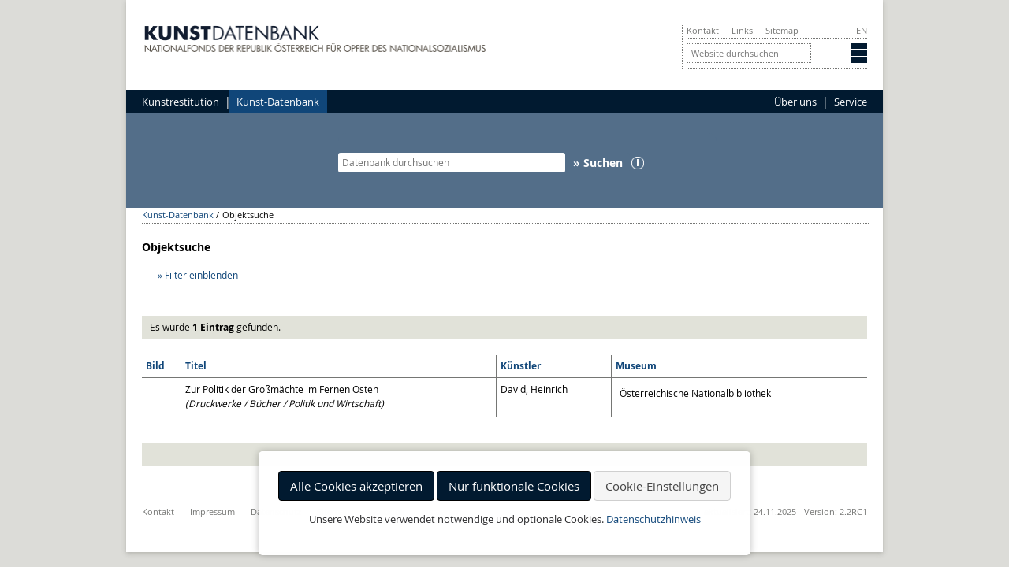

--- FILE ---
content_type: text/html; charset=UTF-8
request_url: https://www.kunstdatenbank.at/objekt-suche/kuenstler/david%20%20heinrich/orderBy/kuenstler_de/orderDir/DESC
body_size: 20402
content:
<!DOCTYPE html>
<html lang="de">
<head>

  <meta charset="UTF-8">
  <title>Objektsuche - Kunst-Datenbank</title>
  <base href="https://www.kunstdatenbank.at/">

  <meta name="robots" content="index,follow">
  <meta name="description" content="">
  <meta name="keywords" content="">
  <meta name="generator" content="Contao Open Source CMS">
  <meta name="format-detection" content="telephone=no">

  <meta name="viewport" content="width=device-width,initial-scale=1.0">
    <meta name="start" />
  <link rel="stylesheet" href="files/themes/css/kategorien_backend.css?v=73b562e7"><link rel="stylesheet" href="assets/css/layout.min.css,responsive.min.css,grid.min.css,reset.min.css,tab...-ecea73c7.css">  <meta name="end" />  
    <script src="assets/js/jquery.min.js,cookiebar.min.js-48059dbe.js"></script><script src="bundles/metamodelscore/js/metamodels.min.js?v=a4c53cc5"></script><link rel="alternate" hreflang="en" href="https://www.kunstdatenbank.at/search-for-objects/kuenstler/david%20%20heinrich/orderBy/kuenstler_de/orderDir/DESC">
<link rel="alternate" hreflang="x-default" href="https://www.kunstdatenbank.at/search-for-objects/kuenstler/david%20%20heinrich/orderBy/kuenstler_de/orderDir/DESC">
<link rel="alternate" hreflang="de" href="https://www.kunstdatenbank.at/objekt-suche/kuenstler/david%20%20heinrich/orderBy/kuenstler_de/orderDir/DESC">
<link rel="icon" type="image/vnd.microsoft.icon" href="https://www.kunstdatenbank.at/files/favicons/kd-ico.ico" />
  <!--[if lt IE 9]><script src="assets/html5shiv/js/html5shiv.min.js"></script><![endif]-->

</head>
<body id="top" class="mac chrome blink ch131"><div  class="contao-cookiebar cookiebar_simple cc-bottom" role="complementary" aria-describedby="cookiebar-desc">
    <div class="cc-inner" aria-live="assertive" role="alert">
        <div id="cookiebar-desc" class="cc-head">
                    </div>
        <div class="cc-footer">
            <button class="cc-btn success" data-accept-all>Alle Cookies akzeptieren</button>
            <button class="cc-btn warn" data-deny-all>Nur funktionale Cookies</button>
            <button class="cc-btn" data-toggle-group>Cookie-Einstellungen</button>
            <div class="cc-groups toggle-group">
                                    <div class="cc-group">
                                                    <input type="checkbox" name="group[]" id="g2" value="2" data-toggle-cookies>
                                                <label for="g2" class="group">Optional</label>
                        <div class="cc-cookies">
                                                                                        <div class="cc-cookie">
                                    <input type="checkbox" name="cookie[]" id="c4" value="4">
                                    <label for="c4" class="cookie">Matomo</label>
                                    <p>Erstellung von Nutzungsstatistiken für diese Website durch den Nationalfonds.</p>                                                                                                        </div>
                                                            <div class="cc-cookie">
                                    <input type="checkbox" name="cookie[]" id="c5" value="5">
                                    <label for="c5" class="cookie">Google Maps</label>
                                    <p>Darstellung einer Karte von Google Maps.</p>                                                                                                        </div>
                                                    </div>
                    </div>
                                    <div class="cc-group">
                                                    <input type="checkbox" name="group[]" id="g1" value="1" data-toggle-cookies disabled checked>
                                                <label for="g1" class="group">Notwendig</label>
                        <div class="cc-cookies">
                                                                                        <div class="cc-cookie">
                                    <input type="checkbox" name="cookie[]" id="c2" value="2" disabled checked>
                                    <label for="c2" class="cookie">Contao HTTPS CSRF Token</label>
                                    <p>Schützt vor Cross-Site-Request-Forgery Angriffen.</p>                                                                            <div class="cc-cookie-info">
                                                                                                                                        <div><strong>Speicherdauer:</strong> Dieses Cookie bleibt nur für die aktuelle Browsersitzung bestehen.</div>
                                                                                                                                </div>
                                                                                                        </div>
                                                            <div class="cc-cookie">
                                    <input type="checkbox" name="cookie[]" id="c3" value="3" disabled checked>
                                    <label for="c3" class="cookie">PHP SESSION ID</label>
                                    <p>Speichert die aktuelle PHP-Session.</p>                                                                            <div class="cc-cookie-info">
                                                                                                                                        <div><strong>Speicherdauer:</strong> Dieses Cookie bleibt nur für die aktuelle Browsersitzung bestehen.</div>
                                                                                                                                </div>
                                                                                                        </div>
                                                    </div>
                    </div>
                
                <button class="cc-btn" data-save>Auswahl speichern</button>
            </div>
        </div>
        <div class="cc-info">
            <p>Unsere Website verwendet notwendige und optionale Cookies. <a href="datenschutz">Datenschutzhinweis</a></p>                    </div>
    </div>
</div>
<script>var cookiebar = new ContaoCookiebar({configId:1,pageId:1,version:1,lifetime:63072000,token:'ccb_contao_token',doNotTrack:0,currentPageId:50,excludedPageIds:null,cookies:{"4":{"id":4,"type":"matomo","checked":false,"token":null,"resources":[],"scripts":[{"script":"var _paq = window._paq = window._paq || []; _paq.push(['trackPageView']); _paq.push(['enableLinkTracking']); (function() { var u='https:\/\/matomo.nationalfonds.org\/'; _paq.push(['setTrackerUrl', u+'matomo.php']); _paq.push(['setSiteId', 5]); var d=document, g=d.createElement('script'), s=d.getElementsByTagName('script')[0]; g.type='text\/javascript'; g.async=true; g.src=u+'matomo.js'; s.parentNode.insertBefore(g,s);})();","position":3,"mode":1}]},"5":{"id":5,"type":"script","checked":false,"token":null,"resources":[],"scripts":[]}},configs:[],texts:{acceptAndDisplay:'Akzeptieren und anzeigen'}});</script>

  
  <div id="wrapper">

          <header id="header">
        <div class="inside">
          
<!-- indexer::stop -->

<div id="header_logo" class="grid9">
	<a title="Kunst-Datenbank - Nationalfonds der Republik Österreich für Opfer des Nationalsozialismus" href="/startseite.html">
		<img alt="Kunst-Datenbank - Nationalfonds der Republik Österreich für Opfer des Nationalsozialismus" src="[data-uri]">
	</a>
</div>


<!-- indexer::continue -->
<div id="switchbox" class="grid3">
<div id="switchbox_1">

<!-- indexer::stop -->
<nav class="mod_customnav block">

  
  <a href="objekt-suche/kuenstler/david%20%20heinrich/orderBy/kuenstler_de/orderDir/DESC#skipNavigation52" class="invisible">Navigation überspringen</a>

  <ul class="level_1">
            <li class="first"><a href="kontakt"  class="first">Kontakt</a></li>
                <li><a href="links" >Links</a></li>
                <li class="last"><a href="sitemap"  class="last">Sitemap</a></li>
      </ul>

  <a id="skipNavigation52" class="invisible">&nbsp;</a>

</nav>
<!-- indexer::continue -->


<!-- indexer::stop -->
<nav class="mod_changelanguage block">

<ul class="level_1">
            <li class="lang-en">
            	<a href="https://www.kunstdatenbank.at/search-for-objects/kuenstler/david%20%20heinrich/orderBy/kuenstler_de/orderDir/DESC" title="Webpage in German/auf Deutsch"  class="lang-en">EN</a>
      	      </li>
      </ul>

</nav>
<!--<div class="clear"></div></div><div id='switchbox_2'>-->
<!-- indexer::continue -->
	<div class="clear"></div>
</div>
<div class="clear"></div>
<div id="switchbox_2">

<div class="mod_search block"> 


  		

<form action="suchergebnisse"  method="get">
  <div class="formbody">
    <input type="hidden" name="id" value="49">    <label for="ctrl_submit_49" class="invisible">Suchbegriffe</label>
    <input type="search" 
           name="keywords" 
           id="ctrl_submit_49" 
           class="ctrl_submit text" 
           value="" 
           placeholder="Website durchsuchen">
  </div>
</form>
		</div>


<!-- indexer::stop -->
<div id="switch_website">
	<a class="switch_fonds"><img src="files/themes/images/icons/kd_icon_fonds.png" alt="Links zu unseren anderen Webseiten"></a>
	<ul class="switch_website_list">
		<li class="first">
			
			<a href="https://www.nationalfonds.org/startseite.html" rel="nofollow" target="_blank">Nationalfonds<img src="files/themes/images/icons/nf/nf_colormarker.jpg"></a>
			
			
		</li>
		<li>
			
			<a href="https://www.entschaedigungsfonds.org/startseite.html" rel="nofollow" target="_blank">Entschädigungsfonds<img src="files/themes/images/icons/gsf/gsf_colormarker.jpg"></a>
			
			
		</li>
		<li>
			
			<a href="https://www.friedhofsfonds.org/startseite.html" rel="nofollow" target="_blank">Friedhofsfonds<img src="files/themes/images/icons/ff/ff_colormarker.jpg"></a>
			
			
		</li>
		<li>
			
			<a href="https://www.findbuch.at/startseite.html" rel="nofollow" target="_blank">Findbuch<img src="files/themes/images/icons/fb/fb_colormarker.jpg"></a>
			
			
		</li>
		<li class="last">
			
			<a href="https://maps.nationalfonds.org" rel="nofollow" target="_blank">FOGIS - Geoinfosystem<img src="files/themes/images/icons/fogis/favicon.png"></a>
			
			
		</li>
	</ul>
</div><div class="clear"></div>
<!-- indexer::continue --></div>
</div>

<!-- indexer::stop -->
<div id='nav_wrapper'><nav class="mod_customnav mainnav grid8 block" id="mainnav">

  
  <a href="objekt-suche/kuenstler/david%20%20heinrich/orderBy/kuenstler_de/orderDir/DESC#skipNavigation42" class="invisible">Navigation überspringen</a>

  <ul class="level_1">
            <li class="first"><a href="kunstrestitution"  class="first">Kunstrestitution</a></li>
                <li class="trail last"><a href="inhalt-der-kunst-datenbank"  class="trail last">Kunst-Datenbank</a></li>
      </ul>

  <a id="skipNavigation42" class="invisible">&nbsp;</a>

</nav>
<!-- indexer::continue -->


<!-- indexer::stop -->
<nav class="mod_navigation metanav grid4 block" id="metanav">

  
  <a href="objekt-suche/kuenstler/david%20%20heinrich/orderBy/kuenstler_de/orderDir/DESC#skipNavigation45" class="invisible">Navigation überspringen</a>

  <ul class="level_1">
            <li class="submenu first"><a href="ueber-uns"  class="submenu first">Über uns</a><ul class="level_2">
            <li class="first"><a href="gesetze"  class="first">Gesetze</a></li>
                <li><a href="profil" >Profil</a></li>
                <li class="last"><a href="team"  class="last">Team</a></li>
      </ul>
</li>
                <li class="submenu last"><a href="service"  class="submenu last">Service</a><ul class="level_2">
            <li class="first"><a href="neues"  class="first">Neues</a></li>
                <li><a href="links" >Links</a></li>
                <li><a href="glossar" >Glossar</a></li>
                <li class="last"><a href="suchhilfe"  class="last">Suchhilfe</a></li>
      </ul>
</li>
      </ul>

  <a id="skipNavigation45" class="invisible">&nbsp;</a>

</nav>
<div class='clear'></div></div><!-- indexer::continue -->

<div id="header_images">
	<img src="files/themes/images/header_image_placeholder.png" alt=""/>
	
		<!-- indexer::stop -->
    
<section class="mod_metamodels_frontendfilter block">
        <form id="objectsearch" action="objekt-suche" method="post">
        <input name="REQUEST_TOKEN" type="hidden" value="c7.AXR2WvkD_EUSbBLMUeiC_utui0wF-Nx3UaA2ClbRiJY.VUc_FMg3tx9aKnSfYtrzjaEIwglItIsVG9dVYDif2qJsBQQiqWikciIrfQ" />
        <input type="hidden" name="FORM_SUBMIT" value="mm_filter_113"/>
        <div class="formbody">
                            <div class="widget mm_text volltext unused">
                    <input type="text" name="volltext" id="ctrl_volltext" class="mm_text volltext unused" value="" placeholder="Datenbank durchsuchen">
                </div>
                        <div class="submit_container"><input type="submit" class="submit" value="&raquo; Suchen"/>
            <a class="searchhelp" href="suchhilfe" title="Suchhilfe"><span class="invisible">Suchhilfe</span></a>
            </div>
        </div>
    </form>
</section>
<!-- indexer::continue -->
	
	
</div>
<!-- indexer::stop -->

<div class="mod_breadcrumb grid12 block"  id="breadcrumb">

	
	<ul>
									<li><a href="inhalt-der-kunst-datenbank" title="Kunst-Datenbank">Kunst-Datenbank</a> / </li>
														<li class="active last"> Objektsuche</li>
							</ul>

</div>
<!-- indexer::continue -->
<div class="clear"></div>        </div>
      </header>
    
    
    <div id="container">
      <div id="main">
        <div class="inside">
          <div class="mod_article block" id="objekt-suche">


<h1 class="ce_headline nosyndication">
  Objektsuche</h1>
<section class="ce_accordionStart filter_toggler_de ce_accordion block" id="mm_filter">

  <div class="toggler">
  </div>
  <div class="accordion">
  <a id="resetfilter" class="more resetfilter" href="https://www.kunstdatenbank.at/objekt-suche" title="Filter zurücksetzen">Filter zurücksetzen</a>
  <div><!-- indexer::stop -->
<section class="searchmodule">
<form id="filter_form"  action="/objekt-suche/kuenstler/david%20%20heinrich/orderBy/kuenstler_de/orderDir/DESC" method="post">
<input name="REQUEST_TOKEN" type="hidden" value="c7.AXR2WvkD_EUSbBLMUeiC_utui0wF-Nx3UaA2ClbRiJY.VUc_FMg3tx9aKnSfYtrzjaEIwglItIsVG9dVYDif2qJsBQQiqWikciIrfQ" />
<input type="hidden" name="FORM_SUBMIT" value="mm_filter_113">
<div class="formbody">
		<div class="filterclass volltextsuche">
		<strong><label for="ctrl_volltext">Volltextsuche</label></strong>		<input type="text" name="volltext" id="ctrl_volltext" class="mm_text volltext unused submitonchange" value="" placeholder="Datenbank durchsuchen">
		</div>
	<div class="clear"></div>		<div class="filterclass kategorie">
		<strong><label>Kategorie</label></strong>		<a class="toggle closed" href="javascript:void(0);"></a><ul class="inner lvl0"><li><input type="checkbox" name="kategorie[]" id="opt_kategorie_Druckwerke" class="checkbox applysubmit" value="62" /><label for="opt_kategorie_Druckwerke">Druckwerke</label><a class="toggle closed" href="javascript:void(0);"></a><ul class="inner lvl1"><li><input type="checkbox" name="kategorie[]" id="opt_kategorie_Bücher" class="checkbox applysubmit" value="78" /><label for="opt_kategorie_Bücher">Bücher</label><a class="toggle closed" href="javascript:void(0);"></a><ul class="inner lvl2"><li><input type="checkbox" name="kategorie[]" id="opt_kategorie_Geschichte und Geographie" class="checkbox applysubmit" value="92" /><label for="opt_kategorie_Geschichte und Geographie">Geschichte und Geographie</label></li><li><input type="checkbox" name="kategorie[]" id="opt_kategorie_Kunst und Kultur" class="checkbox applysubmit" value="93" /><label for="opt_kategorie_Kunst und Kultur">Kunst und Kultur</label></li><li><input type="checkbox" name="kategorie[]" id="opt_kategorie_Belletristik" class="checkbox applysubmit" value="94" /><label for="opt_kategorie_Belletristik">Belletristik</label></li><li><input type="checkbox" name="kategorie[]" id="opt_kategorie_Nachschlagewerke" class="checkbox applysubmit" value="95" /><label for="opt_kategorie_Nachschlagewerke">Nachschlagewerke</label></li><li><input type="checkbox" name="kategorie[]" id="opt_kategorie_Politik und Wirtschaft" class="checkbox applysubmit" value="96" /><label for="opt_kategorie_Politik und Wirtschaft">Politik und Wirtschaft</label></li><li><input type="checkbox" name="kategorie[]" id="opt_kategorie_Religion und Geisteswissenschaft" class="checkbox applysubmit" value="97" /><label for="opt_kategorie_Religion und Geisteswissenschaft">Religion und Geisteswissenschaft</label></li><li><input type="checkbox" name="kategorie[]" id="opt_kategorie_Technik" class="checkbox applysubmit" value="98" /><label for="opt_kategorie_Technik">Technik</label></li><li><input type="checkbox" name="kategorie[]" id="opt_kategorie_Naturwissenschaft" class="checkbox applysubmit" value="99" /><label for="opt_kategorie_Naturwissenschaft">Naturwissenschaft</label></li><li><input type="checkbox" name="kategorie[]" id="opt_kategorie_Sonstige Bücher" class="checkbox applysubmit" value="100" /><label for="opt_kategorie_Sonstige Bücher">Sonstige Bücher</label></li></ul></li><li><input type="checkbox" name="kategorie[]" id="opt_kategorie_Inkunabeln u.a. Frühdrucke" class="checkbox applysubmit" value="79" /><label for="opt_kategorie_Inkunabeln u.a. Frühdrucke">Inkunabeln <abbr title="unter anderem">u.a.</abbr> Frühdrucke</label></li><li><input type="checkbox" name="kategorie[]" id="opt_kategorie_Musikdrucke" class="checkbox applysubmit" value="80" /><label for="opt_kategorie_Musikdrucke">Musikdrucke</label></li><li><input type="checkbox" name="kategorie[]" id="opt_kategorie_Einladungen" class="checkbox applysubmit" value="81" /><label for="opt_kategorie_Einladungen">Einladungen</label></li><li><input type="checkbox" name="kategorie[]" id="opt_kategorie_Zeitungen und Zeitschriften" class="checkbox applysubmit" value="83" /><label for="opt_kategorie_Zeitungen und Zeitschriften">Zeitungen und Zeitschriften</label></li><li><input type="checkbox" name="kategorie[]" id="opt_kategorie_Sonstige Druckwerke" class="checkbox applysubmit" value="84" /><label for="opt_kategorie_Sonstige Druckwerke">Sonstige Druckwerke</label></li></ul></li><li><input type="checkbox" name="kategorie[]" id="opt_kategorie_Druckgrafiken" class="checkbox applysubmit" value="63" /><label for="opt_kategorie_Druckgrafiken">Druckgrafiken</label><a class="toggle closed" href="javascript:void(0);"></a><ul class="inner lvl1"><li><input type="checkbox" name="kategorie[]" id="opt_kategorie_Aquatinten" class="checkbox applysubmit" value="85" /><label for="opt_kategorie_Aquatinten">Aquatinten</label></li><li><input type="checkbox" name="kategorie[]" id="opt_kategorie_Lichtdrucke" class="checkbox applysubmit" value="86" /><label for="opt_kategorie_Lichtdrucke">Lichtdrucke</label></li><li><input type="checkbox" name="kategorie[]" id="opt_kategorie_Lithographien" class="checkbox applysubmit" value="87" /><label for="opt_kategorie_Lithographien">Lithographien</label><a class="toggle closed" href="javascript:void(0);"></a><ul class="inner lvl2"><li><input type="checkbox" name="kategorie[]" id="opt_kategorie_Farb- und kolorierte Lithographien" class="checkbox applysubmit" value="101" /><label for="opt_kategorie_Farb- und kolorierte Lithographien">Farb- und kolorierte Lithographien</label></li><li><input type="checkbox" name="kategorie[]" id="opt_kategorie_Sonstige Lithographien" class="checkbox applysubmit" value="102" /><label for="opt_kategorie_Sonstige Lithographien">Sonstige Lithographien</label></li></ul></li><li><input type="checkbox" name="kategorie[]" id="opt_kategorie_Radierungen" class="checkbox applysubmit" value="88" /><label for="opt_kategorie_Radierungen">Radierungen</label><a class="toggle closed" href="javascript:void(0);"></a><ul class="inner lvl2"><li><input type="checkbox" name="kategorie[]" id="opt_kategorie_Farb- und kolorierte Radierungen" class="checkbox applysubmit" value="103" /><label for="opt_kategorie_Farb- und kolorierte Radierungen">Farb- und kolorierte Radierungen</label></li><li><input type="checkbox" name="kategorie[]" id="opt_kategorie_Sonstige Radierungen" class="checkbox applysubmit" value="104" /><label for="opt_kategorie_Sonstige Radierungen">Sonstige Radierungen</label></li></ul></li><li><input type="checkbox" name="kategorie[]" id="opt_kategorie_Stiche" class="checkbox applysubmit" value="89" /><label for="opt_kategorie_Stiche">Stiche</label><a class="toggle closed" href="javascript:void(0);"></a><ul class="inner lvl2"><li><input type="checkbox" name="kategorie[]" id="opt_kategorie_Kupferstiche" class="checkbox applysubmit" value="105" /><label for="opt_kategorie_Kupferstiche">Kupferstiche</label></li><li><input type="checkbox" name="kategorie[]" id="opt_kategorie_Stahlstiche" class="checkbox applysubmit" value="106" /><label for="opt_kategorie_Stahlstiche">Stahlstiche</label></li><li><input type="checkbox" name="kategorie[]" id="opt_kategorie_Sonstige Stiche" class="checkbox applysubmit" value="107" /><label for="opt_kategorie_Sonstige Stiche">Sonstige Stiche</label></li></ul></li><li><input type="checkbox" name="kategorie[]" id="opt_kategorie_Holzschnitte" class="checkbox applysubmit" value="90" /><label for="opt_kategorie_Holzschnitte">Holzschnitte</label></li><li><input type="checkbox" name="kategorie[]" id="opt_kategorie_Sonstige Druckgrafiken" class="checkbox applysubmit" value="91" /><label for="opt_kategorie_Sonstige Druckgrafiken">Sonstige Druckgrafiken</label></li></ul></li><li><input type="checkbox" name="kategorie[]" id="opt_kategorie_Fotografie" class="checkbox applysubmit" value="64" /><label for="opt_kategorie_Fotografie">Fotografie</label><a class="toggle closed" href="javascript:void(0);"></a><ul class="inner lvl1"><li><input type="checkbox" name="kategorie[]" id="opt_kategorie_Positive" class="checkbox applysubmit" value="108" /><label for="opt_kategorie_Positive">Positive</label><a class="toggle closed" href="javascript:void(0);"></a><ul class="inner lvl2"><li><input type="checkbox" name="kategorie[]" id="opt_kategorie_Porträts und Bildnisse" class="checkbox applysubmit" value="141" /><label for="opt_kategorie_Porträts und Bildnisse">Porträts und Bildnisse</label></li><li><input type="checkbox" name="kategorie[]" id="opt_kategorie_Architektur" class="checkbox applysubmit" value="142" /><label for="opt_kategorie_Architektur">Architektur</label></li><li><input type="checkbox" name="kategorie[]" id="opt_kategorie_Sonstige Fotografie" class="checkbox applysubmit" value="143" /><label for="opt_kategorie_Sonstige Fotografie">Sonstige Fotografie</label></li></ul></li><li><input type="checkbox" name="kategorie[]" id="opt_kategorie_Negative" class="checkbox applysubmit" value="109" /><label for="opt_kategorie_Negative">Negative</label><a class="toggle closed" href="javascript:void(0);"></a><ul class="inner lvl2"><li><input type="checkbox" name="kategorie[]" id="opt_kategorie_Porträts und Bildnisse" class="checkbox applysubmit" value="144" /><label for="opt_kategorie_Porträts und Bildnisse">Porträts und Bildnisse</label></li><li><input type="checkbox" name="kategorie[]" id="opt_kategorie_Architektur" class="checkbox applysubmit" value="145" /><label for="opt_kategorie_Architektur">Architektur</label></li><li><input type="checkbox" name="kategorie[]" id="opt_kategorie_Sonstige Fotografie" class="checkbox applysubmit" value="146" /><label for="opt_kategorie_Sonstige Fotografie">Sonstige Fotografie</label></li></ul></li><li><input type="checkbox" name="kategorie[]" id="opt_kategorie_Postkarten" class="checkbox applysubmit" value="110" /><label for="opt_kategorie_Postkarten">Postkarten</label></li></ul></li><li><input type="checkbox" name="kategorie[]" id="opt_kategorie_Handschriften" class="checkbox applysubmit" value="65" /><label for="opt_kategorie_Handschriften">Handschriften</label><a class="toggle closed" href="javascript:void(0);"></a><ul class="inner lvl1"><li><input type="checkbox" name="kategorie[]" id="opt_kategorie_Musikhandschriften" class="checkbox applysubmit" value="111" /><label for="opt_kategorie_Musikhandschriften">Musikhandschriften</label></li><li><input type="checkbox" name="kategorie[]" id="opt_kategorie_Typoskripten" class="checkbox applysubmit" value="112" /><label for="opt_kategorie_Typoskripten">Typoskripten</label></li><li><input type="checkbox" name="kategorie[]" id="opt_kategorie_Sonstige Handschriften" class="checkbox applysubmit" value="113" /><label for="opt_kategorie_Sonstige Handschriften">Sonstige Handschriften</label></li></ul></li><li><input type="checkbox" name="kategorie[]" id="opt_kategorie_Kleidung" class="checkbox applysubmit" value="66" /><label for="opt_kategorie_Kleidung">Kleidung</label><a class="toggle closed" href="javascript:void(0);"></a><ul class="inner lvl1"><li><input type="checkbox" name="kategorie[]" id="opt_kategorie_Accessoires" class="checkbox applysubmit" value="114" /><label for="opt_kategorie_Accessoires">Accessoires</label></li><li><input type="checkbox" name="kategorie[]" id="opt_kategorie_Kleidung" class="checkbox applysubmit" value="115" /><label for="opt_kategorie_Kleidung">Kleidung</label></li></ul></li><li><input type="checkbox" name="kategorie[]" id="opt_kategorie_Kunsthandwerk" class="checkbox applysubmit" value="67" /><label for="opt_kategorie_Kunsthandwerk">Kunsthandwerk</label><a class="toggle closed" href="javascript:void(0);"></a><ul class="inner lvl1"><li><input type="checkbox" name="kategorie[]" id="opt_kategorie_Gefäße" class="checkbox applysubmit" value="116" /><label for="opt_kategorie_Gefäße">Gefäße</label></li><li><input type="checkbox" name="kategorie[]" id="opt_kategorie_Leuchter" class="checkbox applysubmit" value="117" /><label for="opt_kategorie_Leuchter">Leuchter</label></li><li><input type="checkbox" name="kategorie[]" id="opt_kategorie_Sonstiges Kunsthandwerk" class="checkbox applysubmit" value="118" /><label for="opt_kategorie_Sonstiges Kunsthandwerk">Sonstiges Kunsthandwerk</label></li></ul></li><li><input type="checkbox" name="kategorie[]" id="opt_kategorie_Malerei" class="checkbox applysubmit" value="68" /><label for="opt_kategorie_Malerei">Malerei</label><a class="toggle closed" href="javascript:void(0);"></a><ul class="inner lvl1"><li><input type="checkbox" name="kategorie[]" id="opt_kategorie_Aquarelle" class="checkbox applysubmit" value="119" /><label for="opt_kategorie_Aquarelle">Aquarelle</label></li><li><input type="checkbox" name="kategorie[]" id="opt_kategorie_Gouachen" class="checkbox applysubmit" value="120" /><label for="opt_kategorie_Gouachen">Gouachen</label></li><li><input type="checkbox" name="kategorie[]" id="opt_kategorie_Ölmalerei" class="checkbox applysubmit" value="121" /><label for="opt_kategorie_Ölmalerei">Ölmalerei</label></li><li><input type="checkbox" name="kategorie[]" id="opt_kategorie_Miniaturen" class="checkbox applysubmit" value="122" /><label for="opt_kategorie_Miniaturen">Miniaturen</label></li><li><input type="checkbox" name="kategorie[]" id="opt_kategorie_Mischtechnik" class="checkbox applysubmit" value="123" /><label for="opt_kategorie_Mischtechnik">Mischtechnik</label></li><li><input type="checkbox" name="kategorie[]" id="opt_kategorie_Tempera" class="checkbox applysubmit" value="124" /><label for="opt_kategorie_Tempera">Tempera</label></li><li><input type="checkbox" name="kategorie[]" id="opt_kategorie_Pastell" class="checkbox applysubmit" value="125" /><label for="opt_kategorie_Pastell">Pastell</label></li><li><input type="checkbox" name="kategorie[]" id="opt_kategorie_Sonstige Malerei" class="checkbox applysubmit" value="126" /><label for="opt_kategorie_Sonstige Malerei">Sonstige Malerei</label></li></ul></li><li><input type="checkbox" name="kategorie[]" id="opt_kategorie_Zeichnungen" class="checkbox applysubmit" value="69" /><label for="opt_kategorie_Zeichnungen">Zeichnungen</label><a class="toggle closed" href="javascript:void(0);"></a><ul class="inner lvl1"><li><input type="checkbox" name="kategorie[]" id="opt_kategorie_Bleistiftzeichnungen" class="checkbox applysubmit" value="127" /><label for="opt_kategorie_Bleistiftzeichnungen">Bleistiftzeichnungen</label></li><li><input type="checkbox" name="kategorie[]" id="opt_kategorie_Federzeichnungen" class="checkbox applysubmit" value="128" /><label for="opt_kategorie_Federzeichnungen">Federzeichnungen</label></li><li><input type="checkbox" name="kategorie[]" id="opt_kategorie_Kreidezeichnungen" class="checkbox applysubmit" value="129" /><label for="opt_kategorie_Kreidezeichnungen">Kreidezeichnungen</label></li><li><input type="checkbox" name="kategorie[]" id="opt_kategorie_Tuschezeichnungen" class="checkbox applysubmit" value="130" /><label for="opt_kategorie_Tuschezeichnungen">Tuschezeichnungen</label></li><li><input type="checkbox" name="kategorie[]" id="opt_kategorie_Kohlezeichnungen" class="checkbox applysubmit" value="131" /><label for="opt_kategorie_Kohlezeichnungen">Kohlezeichnungen</label></li><li><input type="checkbox" name="kategorie[]" id="opt_kategorie_Sonstige Zeichnungen" class="checkbox applysubmit" value="132" /><label for="opt_kategorie_Sonstige Zeichnungen">Sonstige Zeichnungen</label></li></ul></li><li><input type="checkbox" name="kategorie[]" id="opt_kategorie_Einrichtung" class="checkbox applysubmit" value="70" /><label for="opt_kategorie_Einrichtung">Einrichtung</label><a class="toggle closed" href="javascript:void(0);"></a><ul class="inner lvl1"><li><input type="checkbox" name="kategorie[]" id="opt_kategorie_Kleinmöbel" class="checkbox applysubmit" value="133" /><label for="opt_kategorie_Kleinmöbel">Kleinmöbel</label></li><li><input type="checkbox" name="kategorie[]" id="opt_kategorie_Lampen u.a. Beleuchtung" class="checkbox applysubmit" value="134" /><label for="opt_kategorie_Lampen u.a. Beleuchtung">Lampen <abbr title="unter anderem">u.a.</abbr> Beleuchtung</label></li><li><input type="checkbox" name="kategorie[]" id="opt_kategorie_Garnituren" class="checkbox applysubmit" value="135" /><label for="opt_kategorie_Garnituren">Garnituren</label></li><li><input type="checkbox" name="kategorie[]" id="opt_kategorie_Textilien" class="checkbox applysubmit" value="136" /><label for="opt_kategorie_Textilien">Textilien</label></li><li><input type="checkbox" name="kategorie[]" id="opt_kategorie_Sonstige Einrichtungen" class="checkbox applysubmit" value="137" /><label for="opt_kategorie_Sonstige Einrichtungen">Sonstige Einrichtungen</label></li><li><input type="checkbox" name="kategorie[]" id="opt_kategorie_Teppiche" class="checkbox applysubmit" value="337" /><label for="opt_kategorie_Teppiche">Teppiche</label></li></ul></li><li><input type="checkbox" name="kategorie[]" id="opt_kategorie_Philatelie" class="checkbox applysubmit" value="71" /><label for="opt_kategorie_Philatelie">Philatelie</label><a class="toggle closed" href="javascript:void(0);"></a><ul class="inner lvl1"><li><input type="checkbox" name="kategorie[]" id="opt_kategorie_Briefmarken" class="checkbox applysubmit" value="138" /><label for="opt_kategorie_Briefmarken">Briefmarken</label></li><li><input type="checkbox" name="kategorie[]" id="opt_kategorie_Briefe" class="checkbox applysubmit" value="139" /><label for="opt_kategorie_Briefe">Briefe</label></li><li><input type="checkbox" name="kategorie[]" id="opt_kategorie_Postkarten" class="checkbox applysubmit" value="140" /><label for="opt_kategorie_Postkarten">Postkarten</label></li></ul></li><li><input type="checkbox" name="kategorie[]" id="opt_kategorie_Münzen & Medaillen" class="checkbox applysubmit" value="72" /><label for="opt_kategorie_Münzen & Medaillen">Münzen & Medaillen</label></li><li><input type="checkbox" name="kategorie[]" id="opt_kategorie_Instrumente" class="checkbox applysubmit" value="73" /><label for="opt_kategorie_Instrumente">Instrumente</label></li><li><input type="checkbox" name="kategorie[]" id="opt_kategorie_Skulpturen" class="checkbox applysubmit" value="74" /><label for="opt_kategorie_Skulpturen">Skulpturen</label></li><li><input type="checkbox" name="kategorie[]" id="opt_kategorie_Schmuck" class="checkbox applysubmit" value="75" /><label for="opt_kategorie_Schmuck">Schmuck</label></li><li><input type="checkbox" name="kategorie[]" id="opt_kategorie_Waffen & Technische Geräte" class="checkbox applysubmit" value="76" /><label for="opt_kategorie_Waffen & Technische Geräte">Waffen & Technische Geräte</label></li><li><input type="checkbox" name="kategorie[]" id="opt_kategorie_Weitere Kategorien" class="checkbox applysubmit" value="77" /><label for="opt_kategorie_Weitere Kategorien">Weitere Kategorien</label><a class="toggle closed" href="javascript:void(0);"></a><ul class="inner lvl1"><li><input type="checkbox" name="kategorie[]" id="opt_kategorie_Fossilien" class="checkbox applysubmit" value="147" /><label for="opt_kategorie_Fossilien">Fossilien</label></li><li><input type="checkbox" name="kategorie[]" id="opt_kategorie_Prähistorische Objekte" class="checkbox applysubmit" value="148" /><label for="opt_kategorie_Prähistorische Objekte">Prähistorische Objekte</label></li><li><input type="checkbox" name="kategorie[]" id="opt_kategorie_Zoologische Objekte" class="checkbox applysubmit" value="149" /><label for="opt_kategorie_Zoologische Objekte">Zoologische Objekte</label></li><li><input type="checkbox" name="kategorie[]" id="opt_kategorie_Botanische Objekte" class="checkbox applysubmit" value="150" /><label for="opt_kategorie_Botanische Objekte">Botanische Objekte</label></li><li><input type="checkbox" name="kategorie[]" id="opt_kategorie_Mineralien" class="checkbox applysubmit" value="151" /><label for="opt_kategorie_Mineralien">Mineralien</label></li><li><input type="checkbox" name="kategorie[]" id="opt_kategorie_Sonstiges" class="checkbox applysubmit" value="152" /><label for="opt_kategorie_Sonstiges">Sonstiges</label></li></ul></li><li><input type="checkbox" name="kategorie[]" id="opt_kategorie_Tapisserie" class="checkbox applysubmit" value="338" /><label for="opt_kategorie_Tapisserie">Tapisserie</label></li><li><input type="checkbox" name="kategorie[]" id="opt_kategorie_Gobelins" class="checkbox applysubmit" value="339" /><label for="opt_kategorie_Gobelins">Gobelins</label></li><li><input type="checkbox" name="kategorie[]" id="opt_kategorie_Verdure" class="checkbox applysubmit" value="340" /><label for="opt_kategorie_Verdure">Verdure</label></li></ul>		</div>
			<div class="filterclass provenienz">
		<strong><label>Provenienz</label></strong>		
<fieldset id="ctrl_provenienz" class="checkbox_container">

<span class="filteritem"><input type="checkbox" name="provenienz[]" id="opt_provenienz_0" class="checkbox submitonchange" value="7" /><label class="filter_label" id="lbl_provenienz_0" for="opt_provenienz_0">Ankauf von privater Hand</label></span>

<span class="filteritem"><input type="checkbox" name="provenienz[]" id="opt_provenienz_1" class="checkbox submitonchange" value="2" /><label class="filter_label" id="lbl_provenienz_1" for="opt_provenienz_1">Ankauf/Spende von Julius Fargel</label></span>

<span class="filteritem"><input type="checkbox" name="provenienz[]" id="opt_provenienz_2" class="checkbox submitonchange" value="3" /><label class="filter_label" id="lbl_provenienz_2" for="opt_provenienz_2">Dorotheumsankauf 1938-1945</label></span>

<span class="filteritem"><input type="checkbox" name="provenienz[]" id="opt_provenienz_3" class="checkbox submitonchange" value="4" /><label class="filter_label" id="lbl_provenienz_3" for="opt_provenienz_3">Dorotheumsankauf nach 1945</label></span>

<span class="filteritem"><input type="checkbox" name="provenienz[]" id="opt_provenienz_4" class="checkbox submitonchange" value="15" /><label class="filter_label" id="lbl_provenienz_4" for="opt_provenienz_4">Erwerb unklar</label></span>

<span class="filteritem"><input type="checkbox" name="provenienz[]" id="opt_provenienz_5" class="checkbox submitonchange" value="5" /><label class="filter_label" id="lbl_provenienz_5" for="opt_provenienz_5">Erwerbung aus Kunsthandel/Antiquariat</label></span>

<span class="filteritem"><input type="checkbox" name="provenienz[]" id="opt_provenienz_6" class="checkbox submitonchange" value="1" /><label class="filter_label" id="lbl_provenienz_6" for="opt_provenienz_6">Erwerbung von <abbr title="Verwaltungsstelle für jüdisches Umzugsgut der Gestapo">VUGESTA</abbr>/<abbr title="Geheime Staatspolizei">GESTAPO</abbr></label></span>

<span class="filteritem"><input type="checkbox" name="provenienz[]" id="opt_provenienz_7" class="checkbox submitonchange" value="14" /><label class="filter_label" id="lbl_provenienz_7" for="opt_provenienz_7">Im Depot aufgefunden</label></span>

<span class="filteritem"><input type="checkbox" name="provenienz[]" id="opt_provenienz_8" class="checkbox submitonchange" value="12" /><label class="filter_label" id="lbl_provenienz_8" for="opt_provenienz_8">Legat/Nachlasswidmung</label></span>

<span class="filteritem"><input type="checkbox" name="provenienz[]" id="opt_provenienz_9" class="checkbox submitonchange" value="11" /><label class="filter_label" id="lbl_provenienz_9" for="opt_provenienz_9">Leihgabe an Museum/Sammlung</label></span>

<span class="filteritem"><input type="checkbox" name="provenienz[]" id="opt_provenienz_10" class="checkbox submitonchange" value="6" /><label class="filter_label" id="lbl_provenienz_10" for="opt_provenienz_10">Spende/Schenkung/Widmung aus dem Kunsthandel</label></span>

<span class="filteritem"><input type="checkbox" name="provenienz[]" id="opt_provenienz_11" class="checkbox submitonchange" value="8" /><label class="filter_label" id="lbl_provenienz_11" for="opt_provenienz_11">Spende/Schenkung/Widmung von privater Hand</label></span>

<span class="filteritem"><input type="checkbox" name="provenienz[]" id="opt_provenienz_12" class="checkbox submitonchange" value="13" /><label class="filter_label" id="lbl_provenienz_12" for="opt_provenienz_12">Überweisung aus dem Bundesdenkmalamt</label></span>

<span class="filteritem"><input type="checkbox" name="provenienz[]" id="opt_provenienz_13" class="checkbox submitonchange" value="16" /><label class="filter_label" id="lbl_provenienz_13" for="opt_provenienz_13">Zuweisung/Widmung von der Reichstauschstelle</label></span>

<span class="filteritem"><input type="checkbox" name="provenienz[]" id="opt_provenienz_14" class="checkbox submitonchange" value="9" /><label class="filter_label" id="lbl_provenienz_14" for="opt_provenienz_14">Zuweisung/Widmung von öffentlicher Stelle 1938-1945</label></span>

<span class="filteritem"><input type="checkbox" name="provenienz[]" id="opt_provenienz_15" class="checkbox submitonchange" value="10" /><label class="filter_label" id="lbl_provenienz_15" for="opt_provenienz_15">Zuweisung/Widmung von öffentlicher Stelle nach 1945</label></span>
</fieldset>
		</div>
	<div class="clear"></div>		<div class="filterclass museum / sammlung">
		<strong><label>Museum / Sammlung</label></strong>		
<fieldset id="ctrl_museum" class="checkbox_container">

<span class="filteritem"><input type="checkbox" name="museum[]" id="opt_museum_0" class="checkbox submitonchange" value="7" /><label class="filter_label" id="lbl_museum_0" for="opt_museum_0">Albertina</label></span>

<span class="filteritem"><input type="checkbox" name="museum[]" id="opt_museum_1" class="checkbox submitonchange" value="2" /><label class="filter_label" id="lbl_museum_1" for="opt_museum_1">Belvedere</label></span>

<span class="filteritem"><input type="checkbox" name="museum[]" id="opt_museum_2" class="checkbox submitonchange" value="8" /><label class="filter_label" id="lbl_museum_2" for="opt_museum_2">Heeresgeschichtliches Museum</label></span>

<span class="filteritem"><input type="checkbox" name="museum[]" id="opt_museum_3" class="checkbox submitonchange" value="5" /><label class="filter_label" id="lbl_museum_3" for="opt_museum_3">Kunsthistorisches Museum</label></span>

<span class="filteritem"><input type="checkbox" name="museum[]" id="opt_museum_4" class="checkbox submitonchange" value="3" /><label class="filter_label" id="lbl_museum_4" for="opt_museum_4">MAK - Museum fuer angewandte Kunst</label></span>

<span class="filteritem"><input type="checkbox" name="museum[]" id="opt_museum_5" class="checkbox submitonchange" value="12" /><label class="filter_label" id="lbl_museum_5" for="opt_museum_5">Naturhistorisches Museum Wien</label></span>

<span class="filteritem"><input type="checkbox" name="museum[]" id="opt_museum_6" class="checkbox submitonchange" value="33" /><label class="filter_label" id="lbl_museum_6" for="opt_museum_6">Oberösterreichische Landesmuseen</label></span>

<span class="filteritem"><input type="checkbox" name="museum[]" id="opt_museum_7" class="checkbox submitonchange" value="10" /><label class="filter_label" id="lbl_museum_7" for="opt_museum_7">Österreichische Nationalbibliothek</label></span>

<span class="filteritem"><input type="checkbox" name="museum[]" id="opt_museum_8" class="checkbox submitonchange" value="35" /><label class="filter_label" id="lbl_museum_8" for="opt_museum_8">Österreichisches Museum für Volkskunde</label></span>

<span class="filteritem"><input type="checkbox" name="museum[]" id="opt_museum_9" class="checkbox submitonchange" value="6" /><label class="filter_label" id="lbl_museum_9" for="opt_museum_9">Österreichisches Theatermuseum</label></span>

<span class="filteritem"><input type="checkbox" name="museum[]" id="opt_museum_10" class="checkbox submitonchange" value="34" /><label class="filter_label" id="lbl_museum_10" for="opt_museum_10">Parlamentsbibliothek</label></span>

<span class="filteritem"><input type="checkbox" name="museum[]" id="opt_museum_11" class="checkbox submitonchange" value="11" /><label class="filter_label" id="lbl_museum_11" for="opt_museum_11">Technisches Museum Wien</label></span>

<span class="filteritem"><input type="checkbox" name="museum[]" id="opt_museum_12" class="checkbox submitonchange" value="24" /><label class="filter_label" id="lbl_museum_12" for="opt_museum_12">Tiroler Landesmuseum Ferdinandeum</label></span>

<span class="filteritem"><input type="checkbox" name="museum[]" id="opt_museum_13" class="checkbox submitonchange" value="18" /><label class="filter_label" id="lbl_museum_13" for="opt_museum_13">Universalmuseum Joanneum</label></span>

<span class="filteritem"><input type="checkbox" name="museum[]" id="opt_museum_14" class="checkbox submitonchange" value="14" /><label class="filter_label" id="lbl_museum_14" for="opt_museum_14">Universität Wien</label></span>

<span class="filteritem"><input type="checkbox" name="museum[]" id="opt_museum_15" class="checkbox submitonchange" value="9" /><label class="filter_label" id="lbl_museum_15" for="opt_museum_15">Weltmuseum Wien</label></span>

<span class="filteritem"><input type="checkbox" name="museum[]" id="opt_museum_16" class="checkbox submitonchange" value="1" /><label class="filter_label" id="lbl_museum_16" for="opt_museum_16">Wien Museum</label></span>

<span class="filteritem"><input type="checkbox" name="museum[]" id="opt_museum_17" class="checkbox submitonchange" value="15" /><label class="filter_label" id="lbl_museum_17" for="opt_museum_17">Wienbibliothek im Rathaus</label></span>

<span class="filteritem"><input type="checkbox" name="museum[]" id="opt_museum_18" class="checkbox submitonchange" value="37" /><label class="filter_label" id="lbl_museum_18" for="opt_museum_18">Wirtschaftsuniversität Wien</label></span>
</fieldset>
		</div>
			<div class="filterclass epoche">
		<strong><label>Epoche</label></strong>		
<fieldset id="ctrl_epoche" class="checkbox_container">

<span class="filteritem"><input type="checkbox" name="epoche[]" id="opt_epoche_0" class="checkbox submitonchange" value="10" /><label class="filter_label" id="lbl_epoche_0" for="opt_epoche_0">15. Jahrhundert</label></span>

<span class="filteritem"><input type="checkbox" name="epoche[]" id="opt_epoche_1" class="checkbox submitonchange" value="11" /><label class="filter_label" id="lbl_epoche_1" for="opt_epoche_1">16. Jahrhundert</label></span>

<span class="filteritem"><input type="checkbox" name="epoche[]" id="opt_epoche_2" class="checkbox submitonchange" value="12" /><label class="filter_label" id="lbl_epoche_2" for="opt_epoche_2">17. Jahrhundert</label></span>

<span class="filteritem"><input type="checkbox" name="epoche[]" id="opt_epoche_3" class="checkbox submitonchange" value="13" /><label class="filter_label" id="lbl_epoche_3" for="opt_epoche_3">18. Jahrhundert</label></span>

<span class="filteritem"><input type="checkbox" name="epoche[]" id="opt_epoche_4" class="checkbox submitonchange" value="14" /><label class="filter_label" id="lbl_epoche_4" for="opt_epoche_4">19. Jahrhundert 1. Hälfte</label></span>

<span class="filteritem"><input type="checkbox" name="epoche[]" id="opt_epoche_5" class="checkbox submitonchange" value="15" /><label class="filter_label" id="lbl_epoche_5" for="opt_epoche_5">19. Jahrhundert 2. Hälfte</label></span>

<span class="filteritem"><input type="checkbox" name="epoche[]" id="opt_epoche_6" class="checkbox submitonchange" value="16" /><label class="filter_label" id="lbl_epoche_6" for="opt_epoche_6">20. Jahrhundert</label></span>

<span class="filteritem"><input type="checkbox" name="epoche[]" id="opt_epoche_7" class="checkbox submitonchange" value="1" /><label class="filter_label" id="lbl_epoche_7" for="opt_epoche_7">Barock</label></span>

<span class="filteritem"><input type="checkbox" name="epoche[]" id="opt_epoche_8" class="checkbox submitonchange" value="5" /><label class="filter_label" id="lbl_epoche_8" for="opt_epoche_8">Biedermeier/Empire</label></span>

<span class="filteritem"><input type="checkbox" name="epoche[]" id="opt_epoche_9" class="checkbox submitonchange" value="9" /><label class="filter_label" id="lbl_epoche_9" for="opt_epoche_9">Expressionismus</label></span>

<span class="filteritem"><input type="checkbox" name="epoche[]" id="opt_epoche_10" class="checkbox submitonchange" value="6" /><label class="filter_label" id="lbl_epoche_10" for="opt_epoche_10">Historismus</label></span>

<span class="filteritem"><input type="checkbox" name="epoche[]" id="opt_epoche_11" class="checkbox submitonchange" value="7" /><label class="filter_label" id="lbl_epoche_11" for="opt_epoche_11">Impressionismus</label></span>

<span class="filteritem"><input type="checkbox" name="epoche[]" id="opt_epoche_12" class="checkbox submitonchange" value="8" /><label class="filter_label" id="lbl_epoche_12" for="opt_epoche_12">Jugendstil/Art Deco</label></span>

<span class="filteritem"><input type="checkbox" name="epoche[]" id="opt_epoche_13" class="checkbox submitonchange" value="3" /><label class="filter_label" id="lbl_epoche_13" for="opt_epoche_13">Klassizismus</label></span>

<span class="filteritem"><input type="checkbox" name="epoche[]" id="opt_epoche_14" class="checkbox submitonchange" value="2" /><label class="filter_label" id="lbl_epoche_14" for="opt_epoche_14">Rokoko</label></span>

<span class="filteritem"><input type="checkbox" name="epoche[]" id="opt_epoche_15" class="checkbox submitonchange" value="4" /><label class="filter_label" id="lbl_epoche_15" for="opt_epoche_15">Romantik</label></span>
</fieldset>
		</div>
	<div class="clear"></div>		<div class="filterclass material">
		<strong><label>Material</label></strong>		
<fieldset id="ctrl_material" class="checkbox_container">

<span class="filteritem"><input type="checkbox" name="material[]" id="opt_material_0" class="checkbox submitonchange" value="17" /><label class="filter_label" id="lbl_material_0" for="opt_material_0">Blei</label></span>

<span class="filteritem"><input type="checkbox" name="material[]" id="opt_material_1" class="checkbox submitonchange" value="1" /><label class="filter_label" id="lbl_material_1" for="opt_material_1">Bronze</label></span>

<span class="filteritem"><input type="checkbox" name="material[]" id="opt_material_2" class="checkbox submitonchange" value="2" /><label class="filter_label" id="lbl_material_2" for="opt_material_2">Eisen <abbr title="inklusive">inkl.</abbr> Gusseisen</label></span>

<span class="filteritem"><input type="checkbox" name="material[]" id="opt_material_3" class="checkbox submitonchange" value="3" /><label class="filter_label" id="lbl_material_3" for="opt_material_3">Elfenbein</label></span>

<span class="filteritem"><input type="checkbox" name="material[]" id="opt_material_4" class="checkbox submitonchange" value="4" /><label class="filter_label" id="lbl_material_4" for="opt_material_4">Gips</label></span>

<span class="filteritem"><input type="checkbox" name="material[]" id="opt_material_5" class="checkbox submitonchange" value="5" /><label class="filter_label" id="lbl_material_5" for="opt_material_5">Glas</label></span>

<span class="filteritem"><input type="checkbox" name="material[]" id="opt_material_6" class="checkbox submitonchange" value="6" /><label class="filter_label" id="lbl_material_6" for="opt_material_6">Holz</label></span>

<span class="filteritem"><input type="checkbox" name="material[]" id="opt_material_7" class="checkbox submitonchange" value="7" /><label class="filter_label" id="lbl_material_7" for="opt_material_7">Marmor</label></span>

<span class="filteritem"><input type="checkbox" name="material[]" id="opt_material_8" class="checkbox submitonchange" value="8" /><label class="filter_label" id="lbl_material_8" for="opt_material_8">Messing</label></span>

<span class="filteritem"><input type="checkbox" name="material[]" id="opt_material_9" class="checkbox submitonchange" value="9" /><label class="filter_label" id="lbl_material_9" for="opt_material_9">Perlmutt</label></span>

<span class="filteritem"><input type="checkbox" name="material[]" id="opt_material_10" class="checkbox submitonchange" value="10" /><label class="filter_label" id="lbl_material_10" for="opt_material_10">Porzellan</label></span>

<span class="filteritem"><input type="checkbox" name="material[]" id="opt_material_11" class="checkbox submitonchange" value="11" /><label class="filter_label" id="lbl_material_11" for="opt_material_11">Seide</label></span>

<span class="filteritem"><input type="checkbox" name="material[]" id="opt_material_12" class="checkbox submitonchange" value="12" /><label class="filter_label" id="lbl_material_12" for="opt_material_12">Silber</label></span>

<span class="filteritem"><input type="checkbox" name="material[]" id="opt_material_13" class="checkbox submitonchange" value="21" /><label class="filter_label" id="lbl_material_13" for="opt_material_13">Sonstige Materialien</label></span>

<span class="filteritem"><input type="checkbox" name="material[]" id="opt_material_14" class="checkbox submitonchange" value="19" /><label class="filter_label" id="lbl_material_14" for="opt_material_14">Sonstige Metalle</label></span>

<span class="filteritem"><input type="checkbox" name="material[]" id="opt_material_15" class="checkbox submitonchange" value="13" /><label class="filter_label" id="lbl_material_15" for="opt_material_15">Stein</label></span>

<span class="filteritem"><input type="checkbox" name="material[]" id="opt_material_16" class="checkbox submitonchange" value="14" /><label class="filter_label" id="lbl_material_16" for="opt_material_16">Terrakotta</label></span>

<span class="filteritem"><input type="checkbox" name="material[]" id="opt_material_17" class="checkbox submitonchange" value="15" /><label class="filter_label" id="lbl_material_17" for="opt_material_17">Ton</label></span>

<span class="filteritem"><input type="checkbox" name="material[]" id="opt_material_18" class="checkbox submitonchange" value="20" /><label class="filter_label" id="lbl_material_18" for="opt_material_18">Wachs</label></span>

<span class="filteritem"><input type="checkbox" name="material[]" id="opt_material_19" class="checkbox submitonchange" value="23" /><label class="filter_label" id="lbl_material_19" for="opt_material_19">Wolle</label></span>

<span class="filteritem"><input type="checkbox" name="material[]" id="opt_material_20" class="checkbox submitonchange" value="18" /><label class="filter_label" id="lbl_material_20" for="opt_material_20">Zement</label></span>

<span class="filteritem"><input type="checkbox" name="material[]" id="opt_material_21" class="checkbox submitonchange" value="16" /><label class="filter_label" id="lbl_material_21" for="opt_material_21">Zinn</label></span>
</fieldset>
		</div>
			<div class="filterclass motiv">
		<strong><label>Motiv</label></strong>		
<fieldset id="ctrl_motiv" class="checkbox_container">

<span class="filteritem"><input type="checkbox" name="motiv[]" id="opt_motiv_0" class="checkbox submitonchange" value="1" /><label class="filter_label" id="lbl_motiv_0" for="opt_motiv_0">Akte</label></span>

<span class="filteritem"><input type="checkbox" name="motiv[]" id="opt_motiv_1" class="checkbox submitonchange" value="2" /><label class="filter_label" id="lbl_motiv_1" for="opt_motiv_1">Allegorien und Historien</label></span>

<span class="filteritem"><input type="checkbox" name="motiv[]" id="opt_motiv_2" class="checkbox submitonchange" value="3" /><label class="filter_label" id="lbl_motiv_2" for="opt_motiv_2">Architektur</label></span>

<span class="filteritem"><input type="checkbox" name="motiv[]" id="opt_motiv_3" class="checkbox submitonchange" value="9" /><label class="filter_label" id="lbl_motiv_3" for="opt_motiv_3">Bildende Kunst, Musik und Theater</label></span>

<span class="filteritem"><input type="checkbox" name="motiv[]" id="opt_motiv_4" class="checkbox submitonchange" value="4" /><label class="filter_label" id="lbl_motiv_4" for="opt_motiv_4">Genreszenen</label></span>

<span class="filteritem"><input type="checkbox" name="motiv[]" id="opt_motiv_5" class="checkbox submitonchange" value="5" /><label class="filter_label" id="lbl_motiv_5" for="opt_motiv_5">Interieurs</label></span>

<span class="filteritem"><input type="checkbox" name="motiv[]" id="opt_motiv_6" class="checkbox submitonchange" value="6" /><label class="filter_label" id="lbl_motiv_6" for="opt_motiv_6">Karikaturen</label></span>

<span class="filteritem"><input type="checkbox" name="motiv[]" id="opt_motiv_7" class="checkbox submitonchange" value="7" /><label class="filter_label" id="lbl_motiv_7" for="opt_motiv_7">Krieg</label></span>

<span class="filteritem"><input type="checkbox" name="motiv[]" id="opt_motiv_8" class="checkbox submitonchange" value="8" /><label class="filter_label" id="lbl_motiv_8" for="opt_motiv_8">Landschaften</label></span>

<span class="filteritem"><input type="checkbox" name="motiv[]" id="opt_motiv_9" class="checkbox submitonchange" value="10" /><label class="filter_label" id="lbl_motiv_9" for="opt_motiv_9">Ornamente</label></span>

<span class="filteritem"><input type="checkbox" name="motiv[]" id="opt_motiv_10" class="checkbox submitonchange" value="11" /><label class="filter_label" id="lbl_motiv_10" for="opt_motiv_10">Pläne und Landkarten</label></span>

<span class="filteritem"><input type="checkbox" name="motiv[]" id="opt_motiv_11" class="checkbox submitonchange" value="12" /><label class="filter_label" id="lbl_motiv_11" for="opt_motiv_11">Porträts und Bildnisse</label></span>

<span class="filteritem"><input type="checkbox" name="motiv[]" id="opt_motiv_12" class="checkbox submitonchange" value="18" /><label class="filter_label" id="lbl_motiv_12" for="opt_motiv_12">Sonstige Motive</label></span>

<span class="filteritem"><input type="checkbox" name="motiv[]" id="opt_motiv_13" class="checkbox submitonchange" value="13" /><label class="filter_label" id="lbl_motiv_13" for="opt_motiv_13">Stillleben</label></span>

<span class="filteritem"><input type="checkbox" name="motiv[]" id="opt_motiv_14" class="checkbox submitonchange" value="14" /><label class="filter_label" id="lbl_motiv_14" for="opt_motiv_14">Studien und Skizzen</label></span>

<span class="filteritem"><input type="checkbox" name="motiv[]" id="opt_motiv_15" class="checkbox submitonchange" value="15" /><label class="filter_label" id="lbl_motiv_15" for="opt_motiv_15">Tiere</label></span>

<span class="filteritem"><input type="checkbox" name="motiv[]" id="opt_motiv_16" class="checkbox submitonchange" value="16" /><label class="filter_label" id="lbl_motiv_16" for="opt_motiv_16">Veduten</label></span>

<span class="filteritem"><input type="checkbox" name="motiv[]" id="opt_motiv_17" class="checkbox submitonchange" value="17" /><label class="filter_label" id="lbl_motiv_17" for="opt_motiv_17">Wappen und Embleme</label></span>
</fieldset>
		</div>
	<div class="clear"></div>		<div class="filterclass restitutionsstatus">
		<strong><label>Restitutionsstatus</label></strong>		
<fieldset id="ctrl_restitutionsstatus" class="checkbox_container">

<span class="filteritem"><input type="checkbox" name="restitutionsstatus[]" id="opt_restitutionsstatus_0" class="checkbox submitonchange" value="11" /><label class="filter_label" id="lbl_restitutionsstatus_0" for="opt_restitutionsstatus_0">abgeschlossene Forschung</label></span>

<span class="filteritem"><input type="checkbox" name="restitutionsstatus[]" id="opt_restitutionsstatus_1" class="checkbox submitonchange" value="2" /><label class="filter_label" id="lbl_restitutionsstatus_1" for="opt_restitutionsstatus_1">Bedenklichkeit ist abzuklären</label></span>

<span class="filteritem"><input type="checkbox" name="restitutionsstatus[]" id="opt_restitutionsstatus_2" class="checkbox submitonchange" value="3" /><label class="filter_label" id="lbl_restitutionsstatus_2" for="opt_restitutionsstatus_2">ErbInnen gesucht</label></span>

<span class="filteritem"><input type="checkbox" name="restitutionsstatus[]" id="opt_restitutionsstatus_3" class="checkbox submitonchange" value="7" /><label class="filter_label" id="lbl_restitutionsstatus_3" for="opt_restitutionsstatus_3">geänderte Forschungslage</label></span>

<span class="filteritem"><input type="checkbox" name="restitutionsstatus[]" id="opt_restitutionsstatus_4" class="checkbox submitonchange" value="5" /><label class="filter_label" id="lbl_restitutionsstatus_4" for="opt_restitutionsstatus_4">Keine ErbInnen zu finden - Verwertung durch Nationalfonds</label></span>

<span class="filteritem"><input type="checkbox" name="restitutionsstatus[]" id="opt_restitutionsstatus_5" class="checkbox submitonchange" value="4" /><label class="filter_label" id="lbl_restitutionsstatus_5" for="opt_restitutionsstatus_5">Rückgabe an ErbInnen erfolgt</label></span>

<span class="filteritem"><input type="checkbox" name="restitutionsstatus[]" id="opt_restitutionsstatus_6" class="checkbox submitonchange" value="6" /><label class="filter_label" id="lbl_restitutionsstatus_6" for="opt_restitutionsstatus_6">Rückgabe nicht empfohlen</label></span>

<span class="filteritem"><input type="checkbox" name="restitutionsstatus[]" id="opt_restitutionsstatus_7" class="checkbox submitonchange" value="1" /><label class="filter_label" id="lbl_restitutionsstatus_7" for="opt_restitutionsstatus_7">während der <abbr title="Nationalsozialismus/nationalsozialistisch">NS</abbr>-Zeit entzogen</label></span>
</fieldset>
		</div>
	<div class="clear"></div>
</div>
</form>
</section>
<!-- indexer::continue -->
    </div>
    <div class="resetclose">
      <a class="more resetfilter--bottom" href="https://www.kunstdatenbank.at/objekt-suche" title="Filter zurücksetzen">Filter zurücksetzen</a>
      <div class="toggler"></div>
    </div>
  </div>

</section>
<div class="mod_metamodel_list block">

<div class="toolbar_two_column grid12">
<div class="total grid4">Es wurde <strong>1 Eintrag</strong> gefunden.</div>
</div>
	<div class="ce_table">
	<table class="resulttable">
	<thead>
	<tr>
	<th id="col_picture" class="head_0 col_first"><a href="objekt-suche/kuenstler/david%20%20heinrich/orderBy/bild/orderDir/DESC" title="umsortieren">Bild</a></th>
	<th id="col_title" class="head_1"><a href="objekt-suche/kuenstler/david%20%20heinrich/orderBy/titel_de/orderDir/DESC" title="umsortieren">Titel</a></th>
	<th id="col_artist" class="head_2 hide_phone hide_tablet"><a href="objekt-suche/kuenstler/david%20%20heinrich/orderBy/kuenstler_de/orderDir/ASC" title="umsortieren">Künstler</a></th>
	<th id="col_museum" class="head_5 col_last hide_phone hide_tablet"><a href="objekt-suche/kuenstler/david%20%20heinrich/orderBy/museum/orderDir/DESC" title="umsortieren">Museum</a></th>
	</tr>
	</thead>
	<tbody>
				<tr class="row_1">
		<td class="col_0 col_first object-image"></td>
		<td class="col_1 detaillink"><a href="https://www.kunstdatenbank.at/detailansicht-objekt/4755"><span>Zur Politik der Großmächte im Fernen Osten<br><i>(Druckwerke / Bücher / Politik und Wirtschaft)</i></span></a></td>
		<td class="col_2 detaillink hide_phone hide_tablet"><a href="https://www.kunstdatenbank.at/detailansicht-objekt/4755"><span>David, Heinrich</span></a></td>
		<td class="col_4 detaillink col_last hide_phone hide_tablet"><a href="https://www.kunstdatenbank.at/detailansicht-objekt/4755"><span><span class="text select">Österreichische Nationalbibliothek</span>
</span></a></td>
		</tr>
				</tbody>
	</table>
	</div>
<div class="toolbar_two_column grid12">
	<div class="total grid4">&nbsp;</div>
	</div>
</div>
<div class='pdf_copyright'>&copy; Kunstrestitution - Nationalfonds der Republik Österreich für Opfer des Nationalsozialismus</div>  
</div>
        </div>
              </div>

      
          </div>

    
          <footer id="footer">
        <div class="inside">
          
<div class="grid8">
<!-- indexer::stop -->
<nav class="mod_customnav block" id="footernav">

  
  <a href="objekt-suche/kuenstler/david%20%20heinrich/orderBy/kuenstler_de/orderDir/DESC#skipNavigation55" class="invisible">Navigation überspringen</a>

  <ul class="level_1">
            <li class="first"><a href="kontakt"  class="first">Kontakt</a></li>
                <li><a href="impressum" >Impressum</a></li>
                <li><a href="datenschutz" >Datenschutz</a></li>
                <li><a href="sitemap" >Sitemap</a></li>
                <li><a href="https://www.facebook.com/nationalfonds/"  target="_blank">Facebook</a></li>
                <li class="last"><a href="https://www.instagram.com/nationalfonds.austria/"  class="last" target="_blank">Instagram</a></li>
      </ul>

  <a id="skipNavigation55" class="invisible">&nbsp;</a>

</nav>
<!-- indexer::continue -->



</div>
<!-- indexer::stop -->
<div id="last_update" class="grid4"><p>

aktualisiert: 24.11.2025 - Version: 2.2RC1


</p></div>
<!-- indexer::continue -->
<div class="clear"></div>        </div>
      </footer>
    
  </div>

  
  
<script src="assets/tablesorter/js/tablesorter.min.js"></script>
<script>
  (function($) {
    $(document).ready(function() {
      $('.ce_table .sortable').each(function(i, table) {
        $(table).tablesorter();
      });
    });
  })(jQuery);
</script>


<script src="assets/colorbox/js/colorbox.min.js"></script>
<script>

  (function($) {
    $(document).ready(function() {
      $('a[data-lightbox]').map(function() {
        $(this).colorbox({
          // Put custom options here
          loop: false,
          rel: $(this).attr('data-lightbox'),
          maxWidth: '80%',
          maxHeight: '80%',
          top:'5%',
          /*onOpen:function(){$.colorbox.next();},*/
          current: function() {
          	if(document.getElementsByTagName("html")[0].getAttribute("lang") == 'en'){
          		return "Image {current} of {total}";
			}
			else{
  				return "Bild {current} von {total}";
			}
          },
          previous: function(){
          	if(document.getElementsByTagName("html")[0].getAttribute("lang") == 'en'){
          		$("#cboxPrevious").attr('title', 'previous');
			}
			else{
  				$("#cboxPrevious").attr('title', 'zurück');
			}
          },
          next: function(){
          	if(document.getElementsByTagName("html")[0].getAttribute("lang") == 'en'){
          		$("#cboxNext").attr('title', 'next');
			}
			else{
  				$("#cboxNext").attr('title', 'weiter');
			}
          },
          close: function(){
          	if(document.getElementsByTagName("html")[0].getAttribute("lang") == 'en'){
          		$("#cboxClose").attr('title', 'close');
			}
			else{
  				$("#cboxClose").attr('title', 'schließen');
			}
          },  
          
        title: function() {
            
            
            var caption1 =$(this).attr('data-caption');
            if (typeof caption1 == 'undefined') {caption1 = $(this).attr('caption');}
            if (typeof caption1 == 'undefined') {caption1 = ' (c) ';}
            var capncopyr = caption1.split("(c)",2);
            var datetoday = new Date();
            var yeartoday = datetoday.getFullYear();
            var copyr = capncopyr[1];
            var lang =  $('html').attr('lang');
            var site = window.location.hostname;
              if (typeof copyr == 'undefined') { 
            	if (lang=='de') {
            		copyr = 'Kunst-Datenbank - Nationalfonds';
            	}
            	else {
            		copyr = 'Artrestitution - National Fund';
            	}
            }

            if ($('html').attr('lang')=='de') {
             var copyright = 'Foto: '+copyr;
             }
             else {
             var copyright = 'Photo: '+copyr;
             }
            
            var caption = capncopyr[0];
			if (typeof caption == 'undefined') {caption = ' ';}
		
			var downl = $(this).attr('data-downld');
			
			var download = '';
			if (typeof downl == 'undefined') {
			downl = " ";
			download = " ";
			}else if(downl == $(this).attr('href')){
			
			download = " ";
			} else {

			download = '<a class="more" style="color:#fff;" href="' + downl + '" download="' + downl + '" target="_blank">download</a>';
			
			}
			
			return '<p>'+caption+'<br>'+copyright+'</p>'+download;}
          
        });
      });
    });
    $(function () {
    $("a.cboxElement").colorbox({
       
        onComplete: function () {
            $('#cboxLoadedContent img').attr('alt', $(this).attr('title'));
        }
    });
	});
  })(jQuery);
</script>

<script src="assets/jquery-ui/js/jquery-ui.min.js"></script>	
<script>
  (function($) {
    $(document).ready(function() {
      $(document).accordion({
        // Put custom options here
        heightStyle: 'content',
        header: 'div.toggler',
        collapsible: true,
        active: false,
      
      });
      var activate = function(tog) {
        var bottom_toggler = $('div.resetclose div.toggler');
        var tgs = $('div.toggler');
        tgs.removeClass('active');
        tog.addClass('active');
        bottom_toggler.addClass('active ui-state-active');
        tgs.next('div.accordion').attr('aria-hidden', 'true');
        tog.next('div.accordion').attr('aria-hidden', 'false');
      };

      $('div.toggler').focus(function() {
        $('div.toggler').attr('tabindex', 0);
        $(this).attr('tabindex', -1);
      }).blur(function() {
        $(this).attr('tabindex', 0);
      }).click(function() {
        activate($(this));
      }).keypress(function(event) {
        if (event.keyCode == 13) activate($(this));
      });
    });
  })(jQuery);
</script>
<script src="assets/swipe/js/swipe.min.js?v=2.2.2"></script>
<script>
  (function() {
    var e = document.querySelectorAll('.content-slider, .slider-control'), c, i;
    for (i=0; i<e.length; i+=2) {
      c = e[i].getAttribute('data-config').split(',');
      new Swipe(e[i], {
        // Put custom options here
        'auto': parseInt(c[0]),
        'speed': parseInt(c[1]),
        'startSlide': parseInt(c[2]),
        'continuous': parseInt(c[3]),
        'menu': e[i+1]
      });
    }
  })();
</script>

<script>
  (function() {
    var p = document.querySelector('p.error') || document.querySelector('p.confirm');
    if (p) {
      p.scrollIntoView();
    }
  })();
</script>
<!-- indexer::stop -->
<script>
var pkBaseURL = (("https:" == document.location.protocol) ? "https://matomo.nationalfonds.org/" : "http://matomo.nationalfonds.org/");
document.write(unescape("%3Cscript src='" + pkBaseURL + "piwik.js' type='text/javascript'%3E%3C/script%3E"));
</script>
<script>
try {
	var piwikTracker = Piwik.getTracker(pkBaseURL + "piwik.php", 5);
	piwikTracker.setDownloadExtensions("7z|aac|arc|arj|asf|asx|avi|bin|csv|doc|exe|flv|gif|gz|gzip|hqx|jar|jpe|jpeg|js|mp2|mp3|mp4|mpe|mpeg|mov|movie|msi|msp|pdf|phps|png|ppt|qtm|ram|rar|sea|sit|tar|tgz|orrent|txt|wav|wma|wmv|wpd|xls|xml|z|zip");        
	piwikTracker.setDocumentTitle("Objektsuche");
	piwikTracker.trackPageView();
	piwikTracker.enableLinkTracking();
} catch( err ) {}
</script>
<noscript><p class="invisible"></p></noscript>
<!-- indexer::continue --><script src="files/themes/javascript/insert_letter.js?v=e972dd1e"></script>
<script src="files/themes/javascript/functions.js"></script>

    <script type="application/ld+json">
{
    "@context": "https:\/\/schema.org",
    "@graph": [
        {
            "@type": "WebPage"
        }
    ]
}
</script>
<script type="application/ld+json">
{
    "@context": "https:\/\/schema.contao.org",
    "@graph": [
        {
            "@type": "Page",
            "fePreview": false,
            "groups": [],
            "noSearch": true,
            "pageId": 50,
            "protected": false,
            "title": "Objektsuche"
        }
    ]
}
</script></body>
</html>

--- FILE ---
content_type: text/css
request_url: https://www.kunstdatenbank.at/assets/css/layout.min.css,responsive.min.css,grid.min.css,reset.min.css,tab...-ecea73c7.css
body_size: 14894
content:
body,form,figure{margin:0;padding:0}img{border:0}header,footer,nav,section,aside,article,figure,figcaption{display:block}body{font-size:100.01%}select,input,textarea{font-size:99%}#container,.inside{position:relative}#main,#left,#right{float:left;position:relative}#main{width:100%}#left{margin-left:-100%}#right{margin-right:-100%}#footer{clear:both}#main .inside{min-height:1px}.ce_gallery>ul,.content-gallery>ul{margin:0;padding:0;overflow:hidden;list-style:none}.ce_gallery>ul li,.content-gallery>ul li{float:left}.ce_gallery>ul li.col_first,.content-gallery>ul li.col_first{clear:left}.float_left,.media--left>figure{float:left}.float_right,.media--right>figure{float:right}.block{overflow:hidden}.media{display:flow-root}.clear,#clear{height:.1px;font-size:.1px;line-height:.1px;clear:both}.invisible{border:0;clip:rect(0 0 0 0);height:1px;margin:-1px;overflow:hidden;padding:0;position:absolute;width:1px}.custom{display:block}#container:after,.custom:after{content:"";display:table;clear:both}
@media (max-width:767px){#wrapper{margin:0;width:auto}#container{padding-left:0;padding-right:0}#main,#left,#right{float:none;width:auto}#left{right:0;margin-left:0}#right{margin-right:0}}img{max-width:100%;height:auto}.audio_container audio{max-width:100%}.video_container video{max-width:100%;height:auto}.aspect,.responsive{position:relative;height:0}.aspect iframe,.responsive iframe{position:absolute;top:0;left:0;width:100%;height:100%}.aspect--16\:9,.responsive.ratio-169{padding-bottom:56.25%}.aspect--16\:10,.responsive.ratio-1610{padding-bottom:62.5%}.aspect--21\:9,.responsive.ratio-219{padding-bottom:42.8571%}.aspect--4\:3,.responsive.ratio-43{padding-bottom:75%}.aspect--3\:2,.responsive.ratio-32{padding-bottom:66.6666%}
#wrapper{width:960px;margin:0 auto}.grid1,.grid2,.grid3,.grid4,.grid5,.grid6,.grid7,.grid8,.grid9,.grid10,.grid11,.grid12{float:left;margin-left:10px;margin-right:10px;display:inline}.mod_article [class^=ce_],.mod_article [class*=" ce_"],.mod_article [class^=content-],.mod_article [class*=" content-"],.mod_article [class^=mod_],.mod_article [class*=" mod_"]{margin-left:10px;margin-right:10px}.ce_sliderStart>.content-slider{margin-left:0;margin-right:0}.mod_article .mod_newsreader,.mod_article .mod_eventreader{margin-left:0;margin-right:0}.mod_article [class^=layout_]>*,.mod_article [class*=" layout_"]>*,.mod_article [class^=event_]>*,.mod_article [class*=" event_"]>*{margin-left:10px;margin-right:10px}.mod_article.grid1,.mod_article.grid2,.mod_article.grid3,.mod_article.grid4,.mod_article.grid5,.mod_article.grid6,.mod_article.grid7,.mod_article.grid8,.mod_article.grid9,.mod_article.grid10,.mod_article.grid11,.mod_article.grid12{margin-left:0;margin-right:0}#main .inside{overflow:hidden}.grid1{width:60px}.grid2{width:140px}.grid3{width:220px}.grid4{width:300px}.grid5{width:380px}.grid6{width:460px}.grid7{width:540px}.grid8{width:620px}.grid9{width:700px}.grid10{width:780px}.grid11{width:860px}.grid12{width:940px}.mod_article.grid1{width:80px}.mod_article.grid2{width:160px}.mod_article.grid3{width:240px}.mod_article.grid4{width:320px}.mod_article.grid5{width:400px}.mod_article.grid6{width:480px}.mod_article.grid7{width:560px}.mod_article.grid8{width:640px}.mod_article.grid9{width:720px}.mod_article.grid10{width:800px}.mod_article.grid11{width:880px}.mod_article.grid12{width:960px}.offset1{margin-left:90px!important}.offset2{margin-left:170px!important}.offset3{margin-left:250px!important}.offset4{margin-left:330px!important}.offset5{margin-left:410px!important}.offset6{margin-left:490px!important}.offset7{margin-left:570px!important}.offset8{margin-left:650px!important}.offset9{margin-left:730px!important}.offset10{margin-left:810px!important}.offset11{margin-left:890px!important}.offset12{margin-left:970px!important}.mod_article.offset1{margin-left:80px!important}.mod_article.offset2{margin-left:160px!important}.mod_article.offset3{margin-left:240px!important}.mod_article.offset4{margin-left:320px!important}.mod_article.offset5{margin-left:400px!important}.mod_article.offset6{margin-left:480px!important}.mod_article.offset7{margin-left:560px!important}.mod_article.offset8{margin-left:640px!important}.mod_article.offset9{margin-left:720px!important}.mod_article.offset10{margin-left:800px!important}.mod_article.offset11{margin-left:880px!important}.mod_article.offset12{margin-left:960px!important}@media (min-width:768px) and (max-width:979px){#wrapper{width:744px}.grid1{width:42px}.grid2{width:104px}.grid3{width:166px}.grid4{width:228px}.grid5{width:290px}.grid6{width:352px}.grid7{width:414px}.grid8{width:476px}.grid9{width:538px}.grid10{width:600px}.grid11{width:662px}.grid12{width:724px}.mod_article.grid1{width:62px}.mod_article.grid2{width:124px}.mod_article.grid3{width:186px}.mod_article.grid4{width:248px}.mod_article.grid5{width:310px}.mod_article.grid6{width:372px}.mod_article.grid7{width:434px}.mod_article.grid8{width:496px}.mod_article.grid9{width:558px}.mod_article.grid10{width:620px}.mod_article.grid11{width:682px}.mod_article.grid12{width:744px}.offset1{margin-left:72px!important}.offset2{margin-left:134px!important}.offset3{margin-left:196px!important}.offset4{margin-left:258px!important}.offset5{margin-left:320px!important}.offset6{margin-left:382px!important}.offset7{margin-left:444px!important}.offset8{margin-left:506px!important}.offset9{margin-left:568px!important}.offset10{margin-left:630px!important}.offset11{margin-left:692px!important}.offset12{margin-left:754px!important}.mod_article.offset1{margin-left:62px!important}.mod_article.offset2{margin-left:124px!important}.mod_article.offset3{margin-left:186px!important}.mod_article.offset4{margin-left:248px!important}.mod_article.offset5{margin-left:310px!important}.mod_article.offset6{margin-left:372px!important}.mod_article.offset7{margin-left:434px!important}.mod_article.offset8{margin-left:496px!important}.mod_article.offset9{margin-left:558px!important}.mod_article.offset10{margin-left:620px!important}.mod_article.offset11{margin-left:682px!important}.mod_article.offset12{margin-left:744px!important}}@media (max-width:767px){#wrapper{width:auto}.grid1,.grid2,.grid3,.grid4,.grid5,.grid6,.grid7,.grid8,.grid9,.grid10,.grid11,.grid12{float:none!important;display:block!important;width:auto!important}.offset1,.offset2,.offset3,.offset4,.offset5,.offset6,.offset7,.offset8,.offset9,.offset10,.offset11,.offset12{margin-left:10px!important}}
header,footer,nav,section,aside,main,article,figure,figcaption{display:block}body,div,h1,h2,h3,h4,h5,h6,p,blockquote,pre,code,ol,ul,li,dl,dt,dd,figure,table,th,td,form,fieldset,legend,input,textarea{margin:0;padding:0}table{border-spacing:0;border-collapse:collapse}caption,th,td{text-align:left;text-align:start;vertical-align:top}abbr,acronym{font-variant:normal;border-bottom:1px dotted #666;cursor:help}blockquote,q{quotes:none}fieldset,img,iframe{border:0}ul{list-style-type:none}sup{vertical-align:text-top}sub{vertical-align:text-bottom}del{text-decoration:line-through}ins{text-decoration:none}body{font:12px/1 "Lucida Grande","Lucida Sans Unicode",Verdana,sans-serif;color:#000}input,button,textarea,select{font-family:inherit;font-size:99%;font-weight:inherit}pre,code{font-family:Monaco,monospace}h1,h2,h3,h4,h5,h6{font-size:100%;font-weight:400}h1{font-size:1.8333em}h2{font-size:1.6667em}h3{font-size:1.5em}h4{font-size:1.3333em}table{font-size:inherit}caption,th{font-weight:700}a{color:#00f}h1,h2,h3,h4,h5,h6{margin-top:1em}h1,h2,h3,h4,h5,h6,p,pre,blockquote,table,ol,ul,form{margin-bottom:12px}
table.sortable thead th{background-image:url(../../assets/tablesorter/images/default.svg);background-repeat:no-repeat;background-position:center right}table.sortable thead th.tablesorter-headerAsc{background-image:url(../../assets/tablesorter/images/asc.svg)}table.sortable thead th.tablesorter-headerDesc{background-image:url(../../assets/tablesorter/images/desc.svg)}
#colorbox,#cboxOverlay,#cboxWrapper{position:absolute;top:0;left:0;z-index:9999;overflow:hidden;-webkit-transform:translate3d(0,0,0)}#cboxWrapper{max-width:none}#cboxOverlay{position:fixed;width:100%;height:100%}#cboxMiddleLeft,#cboxBottomLeft{clear:left}#cboxContent{position:relative}#cboxLoadedContent{overflow:auto;-webkit-overflow-scrolling:touch}#cboxTitle{margin:0}#cboxLoadingOverlay,#cboxLoadingGraphic{position:absolute;top:0;left:0;width:100%;height:100%}#cboxPrevious,#cboxNext,#cboxClose,#cboxSlideshow{cursor:pointer}.cboxPhoto{float:left;margin:auto;border:0;display:block;max-width:none;-ms-interpolation-mode:bicubic}.cboxIframe{width:100%;height:100%;display:block;border:0;padding:0;margin:0}#colorbox,#cboxContent,#cboxLoadedContent{box-sizing:content-box;-moz-box-sizing:content-box;-webkit-box-sizing:content-box}#cboxOverlay{background:#000;opacity:.9;filter:alpha(opacity = 90)}#colorbox{outline:0}#cboxContent{margin-top:20px;background:#000}.cboxIframe{background:#fff}#cboxError{padding:50px;border:1px solid #ccc}#cboxLoadedContent{border:5px solid #000;background:#fff}#cboxTitle{position:absolute;top:-20px;left:0;color:#ccc}#cboxCurrent{position:absolute;top:-20px;right:0;color:#ccc}#cboxLoadingGraphic{background:url(../../assets/colorbox/images/loading.gif) no-repeat center center}#cboxPrevious,#cboxNext,#cboxSlideshow,#cboxClose{border:0;padding:0;margin:0;overflow:visible;width:auto;background:0 0}#cboxPrevious:active,#cboxNext:active,#cboxSlideshow:active,#cboxClose:active{outline:0}#cboxSlideshow{position:absolute;top:-20px;right:90px;color:#fff}#cboxPrevious{position:absolute;top:50%;left:5px;margin-top:-32px;background:url(../../assets/colorbox/images/controls.png) no-repeat top left;width:28px;height:65px;text-indent:-9999px}#cboxPrevious:hover{background-position:bottom left}#cboxNext{position:absolute;top:50%;right:5px;margin-top:-32px;background:url(../../assets/colorbox/images/controls.png) no-repeat top right;width:28px;height:65px;text-indent:-9999px}#cboxNext:hover{background-position:bottom right}#cboxClose{position:absolute;top:5px;right:5px;display:block;background:url(../../assets/colorbox/images/controls.png) no-repeat top center;width:38px;height:19px;text-indent:-9999px}#cboxClose:hover{background-position:bottom center}
.content-slider{overflow:hidden;visibility:hidden;position:relative}.slider-wrapper{overflow:hidden;position:relative}.slider-wrapper>*{float:left;width:100%;position:relative}.slider-control{height:30px;position:relative}.slider-control a,.slider-control .slider-menu{position:absolute;top:9px;display:inline-block}.slider-control .slider-prev{left:0}.slider-control .slider-next{right:0}.slider-control .slider-menu{top:0;width:50%;left:50%;margin-left:-25%;font-size:27px;text-align:center}.slider-control .slider-menu b{color:#bbb;cursor:pointer}.slider-control .slider-menu b.active{color:#666}
@charset "UTF-8";
.contao-cookiebar {
  position: fixed;
  left: 0;
  right: 0;
  top: 0;
  bottom: 0;
  z-index: 9999;
  font-size: 0;
  letter-spacing: 0;
  text-align: center;
  padding: 15px;
  max-height: 100vh;
  box-sizing: border-box;
  pointer-events: none;
  overflow: hidden; }
  .contao-cookiebar * {
    box-sizing: border-box; }
  .contao-cookiebar:before {
    content: '';
    display: inline-block;
    height: 100%;
    vertical-align: middle; }
  .contao-cookiebar .cc-inner {
    display: inline-block;
    overflow-y: auto;
    max-height: 100%;
    max-width: 100%;
    opacity: 0;
    pointer-events: none;
    visibility: hidden;
    font-size: 1rem;
    text-align: left; }
  .contao-cookiebar.cc-top .cc-inner {
    vertical-align: top; }
  .contao-cookiebar.cc-top.cc-active .cc-inner {
    animation: cookiebar-top-in 0.5s ease-in-out forwards; }
  .contao-cookiebar.cc-top.cc-saved .cc-inner {
    animation: cookiebar-top-out 0.5s ease-in-out forwards; }
  .contao-cookiebar.cc-bottom .cc-inner {
    vertical-align: bottom; }
  .contao-cookiebar.cc-bottom.cc-active .cc-inner {
    animation: cookiebar-bottom-in 0.5s ease-in-out forwards; }
  .contao-cookiebar.cc-bottom.cc-saved .cc-inner {
    animation: cookiebar-bottom-out 0.5s ease-in-out forwards; }
  .contao-cookiebar.cc-middle .cc-inner {
    vertical-align: middle; }
  .contao-cookiebar.cc-middle.cc-active .cc-inner {
    animation: cookiebar-middle-in 0.5s ease-in-out forwards; }
  .contao-cookiebar.cc-middle.cc-saved .cc-inner {
    animation: cookiebar-middle-out 0.5s ease-in-out forwards; }
  .contao-cookiebar.cc-left {
    text-align: left; }
  .contao-cookiebar.cc-right {
    text-align: right; }
  .contao-cookiebar .cc-head h1:first-child, .contao-cookiebar .cc-head h2:first-child, .contao-cookiebar .cc-head h3:first-child, .contao-cookiebar .cc-head h4:first-child, .contao-cookiebar .cc-head h5:first-child, .contao-cookiebar .cc-head h6:first-child {
    margin-top: 0; }
  .contao-cookiebar .cc-head p {
    margin-bottom: 15px; }
  .contao-cookiebar .cc-btn {
    display: inline-block;
    cursor: pointer;
    width: 100%;
    padding: 8px 14px;
    margin-bottom: 8px;
    font-size: 15px;
    outline: 0 none;
    border: 1px solid #cfcfcf;
    border-radius: 4px;
    color: #444;
    background: #f5f5f5; }
    .contao-cookiebar .cc-btn:hover {
      background: #ececec; }
    .contao-cookiebar .cc-btn:last-child {
      margin-bottom: 0; }
  .contao-cookiebar .grayscale .cc-btn {
    background: #f1efef; }
    .contao-cookiebar .grayscale .cc-btn:hover {
      background: #ececec; }
    .contao-cookiebar .grayscale .cc-btn.success {
      background: #fbfbfb; }
      .contao-cookiebar .grayscale .cc-btn.success:hover {
        background: #f7f7f7; }
  .contao-cookiebar .highlight .cc-btn.success {
    background: #4e9e3e;
    border-color: #3e7830;
    color: #fff; }
    .contao-cookiebar .highlight .cc-btn.success:hover {
      background: #4c933f; }
  .contao-cookiebar label {
    position: relative;
    display: block;
    padding: 8px 13px 8px 0;
    line-height: 1.2rem; }
    .contao-cookiebar label.group {
      font-weight: 600; }
  .contao-cookiebar input {
    position: absolute;
    width: 1px;
    height: 1px;
    outline: 0 none;
    opacity: 0; }
    .contao-cookiebar input + label {
      padding: 8px 13px 8px 50px;
      cursor: pointer; }
      .contao-cookiebar input + label:before {
        content: '';
        position: absolute;
        top: 6px;
        left: 0;
        width: 35px;
        height: 18px;
        margin: 0;
        box-sizing: content-box;
        border-radius: 10px;
        background: #fff;
        border: 2px solid #9c9b99;
        transition: border-color .2s; }
      .contao-cookiebar input + label:after {
        display: block;
        content: '';
        position: absolute;
        top: 10px;
        left: 4px;
        width: 14px;
        height: 14px;
        border-radius: 10px;
        background: #9c9b99;
        transition: background .2s, margin-left .2s, padding .2s; }
      .contao-cookiebar input + label:active:after {
        padding-left: 5px; }
    .contao-cookiebar input.cc-group-half + label:after {
      background: linear-gradient(to right, #9c9b99 0%, #9c9b99 50%, #399d32 50%, #399d32 100%); }
    .contao-cookiebar input:checked + label:after {
      background: #399d32;
      margin-left: 17px; }
    .contao-cookiebar input:checked + label:active:after {
      margin-left: 12px; }
    .contao-cookiebar input:checked + label:before {
      background: #dcf3db;
      border-color: #399d32; }
    .contao-cookiebar input:disabled + label {
      pointer-events: none; }
      .contao-cookiebar input:disabled + label:after {
        background: #c8c7c5; }
      .contao-cookiebar input:disabled + label:before {
        background: #f4f4f4;
        border-color: #c8c7c5; }
  .contao-cookiebar.cc-active .cc-inner {
    opacity: 1;
    pointer-events: auto;
    visibility: visible; }
  .contao-cookiebar.cc-active.cc-blocked {
    pointer-events: auto;
    animation: cookiebar-overlay-in 0.5s ease-in-out forwards; }
  .contao-cookiebar.cc-saved.cc-inner {
    opacity: 0;
    pointer-events: none;
    visibility: hidden; }
  .contao-cookiebar.cc-saved.cc-blocked {
    pointer-events: none;
    animation: cookiebar-overlay-out 0.5s ease-in-out forwards; }

@media (min-width: 768px) {
  .contao-cookiebar .cc-btn {
    width: auto;
    margin-bottom: 0; }
  .contao-cookiebar .cc-inner {
    max-width: 750px; } }

@keyframes cookiebar-overlay-in {
  0% {
    background: rgba(0, 0, 0, 0); }
  100% {
    background: rgba(0, 0, 0, 0.75); } }

@keyframes cookiebar-overlay-out {
  0% {
    background: rgba(0, 0, 0, 0.75); }
  100% {
    background: rgba(0, 0, 0, 0);
    visibility: hidden; } }

@keyframes cookiebar-top-in {
  0% {
    opacity: 0;
    transform: translateY(-100%); }
  100% {
    opacity: 1;
    transform: translateY(0); } }

@keyframes cookiebar-top-out {
  0% {
    opacity: 1;
    visibility: visible;
    transform: translateY(0); }
  100% {
    opacity: 0;
    visibility: hidden;
    transform: translateY(-100%); } }

@keyframes cookiebar-middle-in {
  0% {
    opacity: 0;
    transform: scale(0); }
  100% {
    opacity: 1;
    transform: scale(1); } }

@keyframes cookiebar-middle-out {
  0% {
    opacity: 1;
    visibility: visible;
    transform: scale(1); }
  100% {
    opacity: 0;
    visibility: hidden;
    transform: scale(0); } }

@keyframes cookiebar-bottom-in {
  0% {
    opacity: 0;
    transform: translateY(100%); }
  100% {
    opacity: 1;
    transform: translateY(0); } }

@keyframes cookiebar-bottom-out {
  0% {
    opacity: 1;
    visibility: visible;
    transform: translateY(0); }
  100% {
    opacity: 0;
    visibility: hidden;
    transform: translateY(100%); } }

.contao-cookiebar {
  color: #444444; }
  .contao-cookiebar p {
    color: #868686;
    line-height: 1.4; }
  .contao-cookiebar .cc-inner {
    padding: 25px;
    border-radius: 5px;
    -webkit-box-shadow: 0 0 10px 0 rgba(0, 0, 0, 0.25);
    box-shadow: 0 0 10px 0 rgba(0, 0, 0, 0.25);
    background: #fff; }
  .contao-cookiebar .cc-groups {
    display: none;
    padding-top: 15px; }
    .contao-cookiebar .cc-groups .cc-group {
      position: relative;
      border: 1px solid #d0d0d0;
      border-radius: 5px;
      margin-bottom: 10px;
      text-align: left; }
      .contao-cookiebar .cc-groups .cc-group > label {
        margin: 5px 130px 5px 10px; }
  .contao-cookiebar .cc-cookies {
    background: #fbfbfb;
    border-radius: 0 0 5px 5px; }
    .contao-cookiebar .cc-cookies > p {
      font-size: 0.875rem; }
    .contao-cookiebar .cc-cookies > p, .contao-cookiebar .cc-cookies > .cc-cookie {
      margin: 0;
      padding: 15px;
      border-top: 1px solid #e6e6e6; }
    .contao-cookiebar .cc-cookies .cc-cookie .cc-cookie-info {
      font-size: 0.875rem;
      background: #fff;
      padding: 10px;
      border-radius: 5px;
      border: 1px solid #efefef; }
      .contao-cookiebar .cc-cookies .cc-cookie .cc-cookie-info > div > span {
        font-weight: 600; }
      .contao-cookiebar .cc-cookies .cc-cookie .cc-cookie-info > div + div {
        margin-top: 5px; }
      .contao-cookiebar .cc-cookies .cc-cookie .cc-cookie-info + button.cc-detail-btn-details {
        margin-top: 15px; }
    .contao-cookiebar .cc-cookies .cc-cookie .cc-cookie-desc p {
      margin-bottom: 0; }
    .contao-cookiebar .cc-cookies .cc-cookie label.cookie + p, .contao-cookiebar .cc-cookies .cc-cookie label.cookie + .cc-cookie-info, .contao-cookiebar .cc-cookies .cc-cookie label.cookie + button.cc-detail-btn-details {
      margin-top: 10px; }
    .contao-cookiebar .cc-cookies .cc-cookie p {
      margin: 0 0 15px;
      font-size: 0.875rem; }
  .contao-cookiebar .cc-footer, .contao-cookiebar .cc-info {
    text-align: center; }
  .contao-cookiebar .cc-detail-btn-details {
    border: 0 none;
    outline: 0 none;
    background: transparent;
    font-size: 13px;
    letter-spacing: 0;
    text-transform: initial;
    cursor: pointer;
    color: #a2a2a2;
    text-decoration: underline;
    padding: 0;
    margin: 0 0 10px; }
    .contao-cookiebar .cc-detail-btn-details span:nth-child(2) {
      display: none; }
    .contao-cookiebar .cc-detail-btn-details.cc-active span:nth-child(1) {
      display: none; }
    .contao-cookiebar .cc-detail-btn-details.cc-active span:nth-child(2) {
      display: inline; }
    .contao-cookiebar .cc-detail-btn-details:hover {
      color: #717171; }
  .contao-cookiebar .cc-info {
    margin-top: 15px; }
    .contao-cookiebar .cc-info > p {
      font-size: 0.875rem; }
    .contao-cookiebar .cc-info > a {
      display: inline-block;
      font-size: 0.813rem;
      color: #a2a2a2;
      text-decoration: none; }
      .contao-cookiebar .cc-info > a:hover {
        color: #717171; }
      .contao-cookiebar .cc-info > a + a:before {
        display: inline-block;
        content: '·';
        margin-right: 5px; }

@font-face {
    font-family: "Open Sans";
    font-weight:normal;
    src: url('../../files/themes/fonts/OpenSans-Regular-webfont.eot');
    src: url('../../files/themes/fonts/OpenSans-Regular-webfont.eot?#iefix') format('embedded-opentype'),
         url('../../files/themes/fonts/OpenSans-Regular-webfont.woff') format('woff'),
         url('../../files/themes/fonts/OpenSans-Regular-webfont.ttf') format('truetype'),
         url('../../files/themes/fonts/OpenSans-Regular-webfont.svg#open_sansregular') format('svg');
}

@font-face {
    font-family: "Open Sans Bold";
    font-weight:700;
    src: url('../../files/themes/fonts/OpenSans-Bold-webfont.eot');
    src: url('../../files/themes/fonts/OpenSans-Bold-webfont.eot?#iefix') format('embedded-opentype'),
         url('../../files/themes/fonts/OpenSans-Bold-webfont.woff') format('woff'),
         url('../../files/themes/fonts/OpenSans-Bold-webfont.ttf') format('truetype'),
         url('../../files/themes/fonts/OpenSans-Bold-webfont.svg#open_sansbold') format('svg');
}
@media screen{
/* basic.css */
.contao-cookiebar.cookiebar_simple p{font-size: 1.25rem !important}.contao-cookiebar .cc-btn:focus{outline: 2px solid #000000}.contao-cookiebar .cc-btn.warn{background-color: #011a30; color: #ffffff; border-color: #000000}.contao-cookiebar .cc-btn.success{background-color: #011a30;border-color: #000000;color: #FFFFFF}.contao-cookiebar.cookiebar_simple .cc-info > p{font-size:1rem;color:#2b2b2d}#footer [class*="grid"]{margin-right:0;margin-left:0}.mod_newslist .layout_latest .teaser{margin-right:.3rem}.mod_article .teaser{display:inline}.mod_article .ce_teaser.ce_text p{margin-right:.3rem}.mod_newslist p.more a{display:inline-block}div.ce_teaser p{display:inline}.mod_article .ce_teaser a.more{display:inline-block}ul.inner.lvl2,ul.inner.lvl1{display:none}.detailview .right.grid9{margin-bottom:3rem}.detailview .left.grid3{margin-bottom:1rem}.detailview p{margin-bottom:0}#metanav{overflow:visible}#metanav ul{float:right;margin:0;font-size:1.4rem;list-style-type:none}#metanav ul ul{left:-99999px;position:absolute;padding-top:.5rem;padding-bottom:.5rem;z-index:2}#mainnav li,#metanav li{float:left;display:inline}#metanav li li{float:none;display:block;border-bottom:1px dotted #2d2c1c;padding: 0.1rem 0px}#mainnav a,#mainnav span,#metanav  a,#metanav  span{display:inline-block;padding:.8rem 1rem;font-size:1.3rem;line-height:1.4rem;text-decoration:none;color:#fff}#metanav li:after{overflow:hidden;display:inline;margin-right:-0.3rem;margin-left:-0.7rem;padding-top:.8rem;text-align:center;color:#fff;content:"|"}#metanav li:hover ul{left:auto;position:absolute;background-color:#fff}#metanav>ul.level_1>li.last>ul.level_2{min-width:14rem;max-width:15rem;right:0;position:absolute;display:block}#mainnav li.last:after,#metanav li.last:after,#metanav ul.level_2 li:after{display:none}#metanav ul.level_2 a{width:100%;padding-top:.5rem;padding-right:2rem;padding-bottom:.5rem;color:#000}#metanav ul.level_2 a.trail{color:#fff}.submenu ul.level_2 li.first{border-top:1px dotted #000}html{overflow:scroll;font-size:10px}*,*:before,*:after{-moz-box-sizing: border-box;-webkit-box-sizing: border-box;box-sizing: border-box}.clearfix:after{height:0;clear:both;display:block;line-height:0;content: ".";visibility: hidden}.clearfix{display:inline-block}html[xmlns] .clearfix{display:block}* html .clearfix{height:1%}body{background-color:#dcdcd8;font-family:'Open Sans',Verdana,Arial,sans-serif;font-weight:normal;font-size:12px;font-weight:normal;line-height:18px}#wrapper{background-color:#fff;-webkit-box-shadow:0 2px 6px 0 rgba(84,84,72,.3);box-shadow:0 2px 6px 0 rgba(84,84,72,.3)}.main_2col_border #main{min-height:40rem;margin-top:3rem;border-right:1px dotted #757674}abbr{text-decoration:none}h1,h2,h3,h4,strong{font-family:'Open Sans Bold',Verdana,Arial,sans-serif}h1{margin-top:0;text-align:left;font-size:1.4rem;line-height:2rem}h2{font-size:1.3rem}.detailview h2{font-size:1.3rem;line-height:1.4rem}h2 a:link,h2 a:visited{color:#000}h3,h4{font-size:1.2rem}a,a:link,a:visited,a:focus,a:active{text-decoration:none}a:active{outline:none}.switch_website_list li a:before,a.more:before,.more>a:before,.sitemap_link_level1:before,.sitemap_link_level2:before,.sitemap_link_level3:before,.sitemap_link_level4:before,.toggler:before,.resetfilter::before,#slider_search_link a:before,.textmore::before{content:"» "}.switch_website_list li a{position:relative}.switch_website_list li a > img{bottom:.9rem;right:1.3rem;position:absolute}p.back>a:before,a.back:before{content:"« "}table{width:100%;border-collapse:separate}.ui-accordion-content > div > [class*="ce_"]{margin-right:0;margin-left:0}.mod_metamodel_list.block > .ce_table{margin-top:2rem;margin-right:0;margin-left:0}tbody .detaillink{height:100%;padding:0}.detaillink span{width:100%;height:100%;display:table-cell;padding:.5rem;color: #000000 !important}.detaillink a{width:100%;height:100%;display:table;color: #000000 !important}th{padding:.5rem;text-align:left;border-top:0rem solid #757674;border-right:.1rem solid #757674;border-bottom:.1rem solid #757674;border-collapse:collapse;font-family:'Open Sans Bold',Verdana,Arial,sans-serif;font-weight:normal}th.col_first{border-left:0rem}th.col_last{border-right:0rem}tr.row_first td{border-top:0rem}.nosyndication{padding-top:2rem}tr:hover{background-color:#d9d4cd}td{padding:.5rem;border-right:.1rem solid #757674;border-bottom:.1rem solid #757674;border-collapse:collapse}td.col_first{border-left:0rem}td.col_last{border-right:0rem}header{overflow: visible !important}#header_images{width:100%;height:auto;display:inline-block;vertical-align:bottom;background-color:#536E89;line-height:0}#header_logo.grid9{width:67.5rem;margin-top:3.2rem;margin-right:0;margin-left:2rem;border-right:0px}#header_logo img{max-width:440px}#switchbox{top:3.2rem;margin-top:3rem;margin-right:1rem;margin-bottom:2rem;padding-left:.5rem;border-left:.1rem dotted #757674}#switchbox.grid3{width:23.5rem}#switchbox_1,#switchbox_2{position:relative;border-bottom:1px dotted #757674}#switchbox_2{height:3.8rem;padding-top:.6rem}#switchbox .mod_customnav>ul>li{padding-right:.8rem;padding-left:.8rem}#switchbox .mod_customnav>ul>li.first{padding-left:0}#switchbox li{float:left;margin:0}#switchbox a,#switchbox span{color:#757674}#switchbox_2 .mod_search{height:100%;position:relative;float:left;z-index:3}.ctrl_submit{height:2.5rem;padding-left:.5rem}#switchbox .mod_changelanguage span,#switchbox .mod_changelanguage a{padding-right:0}#switch_website ul{min-width:22.9rem;right:0;position:absolute;display:none;margin-top:.1rem;padding-top:0;padding-bottom:.5rem;background-color:#fff;z-index:2;list-style-position:outside}.switch_website_list li.last{margin-bottom:.5rem}.mod_changelanguage,#switch_website{float:right}.switch_fonds > img{position:relative;padding-left:2.3rem;border-left:.1rem dotted #757674;z-index:3}.switch_website_list li{width:100%;border-bottom:.1rem dotted #757674}.switch_website_list li.first{border-top:.1rem dotted #757674}.switch_website_list li a{display:block;padding:.5rem}#footernav,#switchbox,#last_update,.mod_breadcrumb{font-size:1.1rem}#nav_wrapper{width:100%;float:left;margin-top:.7rem}.mod_customnav{float:left}#mainnav ul{margin:0;font-size:1.4rem;list-style-type:none}#mainnav li:after{overflow:hidden;display:inline;margin-right:-0.3rem;margin-left:-0.3rem;padding-top:.8rem;text-align:center;color:#fff;content:"|"}#metanav>ul.level_1>li.last>ul.level_2{min-width:14rem;max-width:15rem;right:0;position:absolute;display:block;padding-top:.5rem;padding-bottom:.5rem}#mainnav li.last:after,#metanav li.last:after,#metanav ul.level_2 li:after{display:none}.mod_caroufredsel_gallery{width:100%;overflow:visible;display:block;margin-right:0;margin-left:0;padding-bottom:.3rem}#header_slider,#header_images,.caroufredsel_skin{max-height:22rem;position:relative;background-color:#536e89}#header_images section.mod_metamodels_frontendfilter{width:50%;height:9.5rem;bottom:0;position:absolute;padding-top:2rem;background-color:#536e89;border-top-left-radius:1rem;border-top-right-radius:1rem;left:28%}#header_slider section.mod_metamodels_frontendfilter{width:50%;height:8.5rem;bottom:0;position:absolute;padding-top:3rem;background-color:#536e89;border-top-left-radius:1rem;border-top-right-radius:1rem;left:25%}.filter_list{overflow:hidden}.filter_items_container{width:33.3334%;min-height:12rem;float:left;margin-top:1rem;padding:1rem}.filter_item.last{width:66.666%}#header_slider #slider_search_link,#header_images #slider_search_link{width:50%;bottom:0;position:absolute;padding-top:2rem;left: 25%}#header_images #slider_search_link{bottom:2rem}#header_slider #slider_search_link p,#header_images #slider_search_link p{width:67.5%;text-align:right}#header_slider #slider_search_link p a,#header_images #slider_search_link p a{color:#fff}.caroufredsel > div.ce_image > figure > img,.caroufredsel > div.ce_image > figure > a > img{width:100%;height:auto;max-height:22rem}.caroufredsel .ce_image figcaption.caption{bottom:3.5rem;position:absolute;padding:1rem 1rem 1rem 2rem;font-size:1.4rem;line-height:1.8rem;color:#fff;background-color:rgba(0,0,0,.5);max-width: 38.5rem !important}.caroufredsel_controls{width:100%;height:2.5rem;bottom:0;position:absolute;background-color:rgba(117,118,116,.4)}.caroufredsel_pagi{width:100%;height:2.5rem;margin-right:auto;margin-left:auto;padding-top:.4rem;vertical-align:middle;text-align:center}.caroufredsel_pagi a:link{width:1.2rem;height:1.2rem;margin-right:.5rem;margin-left:.5rem;padding-right:1rem;padding-left:1rem;background-image:url("../../files/themes/images/slider_white_dot.png");background-position:center center;background-repeat:no-repeat}.caroufredsel_pagi span{display:none}#breadcrumb.grid12{width:96%;height:2rem;margin-right:2rem;margin-left:2rem;border-bottom:1px dotted #757674}.mod_breadcrumb li{float:left;padding-right:.4rem}#main .inside{overflow:visible}#footer{margin-top:2rem;margin-right:2rem;margin-left:2rem;padding-top:.3rem;padding-bottom:2rem;border-top:.1rem dotted #757674}#footernav{position:relative;overflow:hidden;margin:.5rem 0 1rem;padding:0}#footernav ul{position:relative;float:left;clear:left;margin:0;list-style-type:none}#footernav ul li{position:relative;float:left;display:block;margin:0;padding:0}#footernav a,#footernav span{display:block;padding-right:2rem;text-decoration:none;color:#757674}#last_update{margin:.5rem 0 1rem;text-align:right;color:#757674}.pdf_copyright{display:none}.mod_article,.ce_metamodel_content,.ce_metamodel_list{position:relative;overflow:visible}#startseite.mod_article,#home.mod_article{padding-top:2rem}#startseite.mod_article [class*="ce_teaser"],#home.mod_article [class*="ce_teaser"]{width:25%;float:none;display:table-cell;padding-right:2rem;padding-left:2rem;border-right:.1rem dotted #757674}.mod_article.teaserpage [class*="ce_teaser"]{width:auto;display:block;margin:2.5rem 2rem 1.5rem;padding-right:0;padding-left:0;border-right:0px dotted #757674;border-bottom:1px dotted #757674;margin-left:2rem !important;margin-right:2rem !important}.ce_accordion{margin-bottom:2rem}.resetfilter{right:2rem;top:5.5rem;position:absolute;float:right;margin-bottom:2rem;padding-right:2rem;cursor: pointer}.resetclose{display: flex;border-bottom: .1rem dotted #757674;position: relative;flex-direction: row-reverse;justify-content: space-between}.resetclose .toggler{border-bottom: none}.resetclose .resetfilter--bottom{margin-right: 2rem;margin-top: 3px}.resetfilter.bottom{right:2rem;top:5.5rem;position:absolute;float:right;margin-bottom:2rem;padding-right:2rem;cursor: pointer}.mod_article.teaserpage .ce_teaser.last{border-bottom:0}.mod_article [class*="ce_"],.mod_article [class*="mod_"]{margin-right:2rem;margin-left:2rem}.mod_article.grid9 .mod_newslist{margin-right:1rem;margin-left:2rem}p.more,a.more{display:block;text-align:right}.mod_article [class*="mod_newslist grid3 newslist_home block"]{width:25%;float:none;display:table-cell;padding-right:0;padding-left:0}.mod_article .mod_newsreader{margin-right:1rem}.mod_article [class*="layout_"] > *{margin:0}.ce_teaser.grid3 h2 a{color:#000;font:1.4rem 'Open Sans Bold',Verdana,Arial,sans-serif}.grid3 a.more,.grid3 a.more:visited{display:block;text-align:right}.grid9{padding-right:0;border-right:.1rem dotted #757674}.mod_newsreader .back{margin-top:2.5rem;margin-left:0}div p.back{display:inline-block;margin-top:2.5rem;margin-left:2rem}.warning{color:#f00;font:1.5rem 'Open Sans Bold',Verdana,Arial,sans-serif}.ce_text > ul{padding-left:3rem;list-style-type:disc}.ce_text > ol,.ce_metamodel_content ol{padding-left:3rem;list-style-type:decimal}.fussnoten{padding-top:1rem;border-top:.1rem dotted #757674}.mod_article .ce_image,.mod_article .ce_gallery{margin-top:2rem;margin-bottom:2rem}.ce_image.block a > img,.ce_gallery.block a > img{width:auto;max-height:28rem}.gallery_note{margin-bottom:2rem;text-align:center}#cboxContent,#colorbox,#cboxOverlay,#cboxWrapper{overflow:visible}#cboxTitle{height:auto;top:0;position:relative}#cboxTitle h2{font-family:"Open Sans Semibold";color:#fff}.mod_article [class*="ce_"].grid3{margin-left:0}.ce_gallery .gallery-single-image ul li:first-child{display:block}.ce_gallery .gallery-single-image ul li{display:none}#search_en{display:-ms-flexbox}#searchfield{margin-right:0;margin-left:0;text-align:center}#searchfield_en{margin-right:0;margin-left:0;padding-right:2rem;text-align:right}.searchfield_wrapper.grid12{width:92rem;margin-right:2rem;margin-bottom:2rem;margin-left:0}.search_results_wrapper.grid12{width:92rem;margin-right:2rem;margin-left:0}.search_results_wrapper .highlight{color:#fff}.search_results_wrapper .header{font-size:1.4rem}.search_results_wrapper h3 a{border-bottom:.1rem dotted}.searchfieldbox.grid9{margin-right:0;margin-left:0;border-right:0}.letterbox.grid3{margin-right:0;margin-left:0;padding-top:.8rem}.letterbox.grid3 a{padding-right:.5rem;color:#fff}.ui-accordion-content{padding-top:.5rem;padding-bottom:1rem;padding-left:2.9rem;border-bottom:.2rem solid}.filter_items_container strong label,.filter_items_container > span.fulltext{font-family:'Open Sans Bold',Verdana,Arial,sans-serif}.clearall{right:4rem;top:3.2rem;position:absolute}.pagination{margin-bottom:1rem}.pagination span.active{font-family:'Open Sans Bold',Verdana,Arial,sans-serif}.pagination ul{margin-bottom:0}.pagination ul li{display:inline;padding-right:.5rem;padding-left:.5rem}.pagination ul li.first,.pagination ul li.previous,.pagination ul li.next,.pagination ul li.last{padding-right:.3rem;padding-left:.3rem}.pagination ul li.first a,.pagination ul li.previous a,.pagination ul li.next a,.pagination ul li.last a{min-width:1rem;max-width:2rem;max-height:2rem;display:inline-block;text-indent:-9999px}div.ce_metamodel_list.block > div.pagination.block{min-height:3rem;padding-top:.5rem;padding-left:1rem;background-color:#e1e2d9;border-bottom:.1rem dotted #757674}.ce_table + .pagination.block{border-top:.1rem dotted #757674;border-bottom:0 !important}.top_list{margin-top:2.5rem}.left.grid3 h2,.left.grid3 h3,.right.grid9 h4,.right.grid9 h2{margin-top:0;margin-bottom:0}.left.grid3{margin-right:0;margin-bottom:2rem;margin-left:0;text-align:right}.right.grid9{margin-right:0;margin-bottom:2rem;margin-left:0;padding-left:2rem;border-right:0rem}.right.grid9 h1,.left.grid3 h1{margin-bottom:0}.right.grid9 > ol{padding-left:3rem;list-style-type:decimal}.right.grid9 > ul{padding-left:3rem;list-style-type:disc}.teaserpage .ce_teaser img{float:left;margin-right:1.5rem;margin-bottom:1.5rem;width:10rem !important}.teaserpage a.more,.teaserpage a.more:visited,.ce_metamodel_list.block > .ce_teaser.block > a.more,.ce_metamodel_list.block > .ce_teaser.block > a.more:visited{margin-bottom:1rem;margin-left:.4rem}.grid3.clear{height:auto;font-size:1.2rem;line-height:1.5rem}.newslist_home .more{margin-top:2rem}.newslist_home .mod_newslist{clear:right}.mod_newslist .layout_latest,.mod_newsarchive .layout_latest{margin-top:1rem;padding-bottom:1rem;border-bottom:1px dotted #757674}.mod_newslist .layout_latest img,.mod_newsarchive .layout_latest img,.mod_newsreader .layout_full > figure > img{float:left;margin-right:1.5rem;margin-left:0;width: 10rem !important}.mod_newslist .layout_latest h2,.mod_newsarchive .layout_latest h2{margin-top:0;margin-bottom:.7rem}.mod_newslist .layout_latest p.info,.mod_newsarchive .layout_latest p.info{margin-bottom:.7rem}.mod_newslist .layout_latest p.more,.mod_newsarchive .layout_latest p.more{display:inline;margin-top:1.2rem;padding-bottom:1rem;text-align:right}.mod_newslist .layout_latest time,.mod_newsarchive .layout_latest time{line-height:1rem}.layout_latest figcaption{display:none}.mod_newsreader .layout_full h2{margin-top:1rem;margin-bottom:2.5rem}.mod_newslist .layout_latest.last,.mod_newsarchive .layout_latest.last{border-bottom:0}.mod_newslist .layout_short{margin-top:2rem}.mod_newslist .layout_short.first{margin-top:0}.mod_newslist .layout_short h2,.mod_newslist .layout_short h2 a{font-size:1.2rem;font-weight:700}.layout_latest h2 a:before{text-indent:0}.mod_newslist .layout_latest h2 a,.mod_newsarchive .layout_latest h2 a{display:block}.mod_newslist .layout_short p.more{display:inline;margin-top:.5rem;margin-left:.4rem;text-align:right;font-size:1em}.mod_newsreader .layout_full h1{margin-bottom:2rem;margin-left:2.5rem;text-indent:-2.5rem}.mod_newsreader .layout_full h2.subheadline{margin-top:0;margin-bottom:2rem;margin-left:2.5rem}.mod_newsreader .layout_full p.info{margin-bottom:1rem}.mod_newsreader .layout_full .ce_text.grid6{margin-right:1rem}.info_noresult{margin-top:1rem;padding-top:1rem;border-top:.1rem dotted #757674}#top_headline{height:10rem;position:relative}.inner_top_headline{bottom:0;position:absolute}.inner_top_headline > p{margin-bottom:0}#headline_daten{padding-bottom:.2rem;border-bottom:.1rem dotted #757674}.div_picture{width:10rem;height:10rem;float:right}.wrapper.grid12{max-width:92rem;margin-right:0;margin-left:0}.file{margin:0}.toggler{height:2.5rem;padding-top:.4rem;padding-left:2rem;border-bottom:.1rem dotted #757674;cursor:pointer}.object-request .toggler{width:22rem;height:2.5rem;padding-top:.8rem;padding-left:0;text-align:right;font:1.3rem/1.4rem 'Open Sans Bold',Verdana,Arial,sans-serif}.object-request .formbody{padding-left:22.5rem}.filter_toggler_de div.toggler:before{content:'» Filter einblenden'}.filter_toggler_de div.toggler.ui-state-active:before{content:'» Filter ausblenden'}.filter_toggler_en div.toggler:before{content:'» Show filters'}.filter_toggler_en div.toggler.ui-state-active:before{content:'» Hide filters'}.filter_toggler_de > div.ui-accordion-content,.filter_toggler_en > div.ui-accordion-content{padding-top:0;padding-left:0}.next_toggler{margin-top:.5rem}.checkbox_container{margin-top:.5rem}#ctrl_textsearch_5,#ctrl_textsearch_15,#ctrl_volltext,#ctrl_fulltext{width:100%;min-height:2.5rem;margin-top:.5rem;padding-left:.5rem;border:.1rem dotted #757674;border-radius:.2rem}body.mobile abbr,body.mobile acronym,body.ios abbr,body.ios acronym,body.android abbr,body.android acronym,body.ios abbr,body.ios acronym,body.win-ce abbr,body.win-ce acronym,body.symbian abbr,body.symbian acronym,body.blackberrry abbr,body.blackberry acronym,body.webos abbr,body.webos acronym{border-bottom:0}#right{margin-top:3.0rem;margin-left:-0.1rem;-webkit-hyphens: none;-moz-hyphens: none;hyphens: none}#right_col_nav_article{padding: 0 !important}#right .mod_article h2.ce_headline{margin-right:1.5rem;margin-left:.9rem;color:#333}#right .mod_article h3.ce_headline{margin-right:1.5rem;margin-left:.9rem;color:#333}#right .mod_newsmenu .ui-accordion-content{padding-left:0;border-bottom:0}#right .mod_newsmenu .toggler:hover h2{color:#fff}#right .mod_newsmenu .toggler:before{content:""}#right .mod_newsmenu .accordion.open{display:block !important}#right nav > ul.level_1{margin:0 2rem 5rem;border-collapse:collapse}#right ul.level_1 li{display:block;padding-top:1px;padding-right:0;padding-bottom:1px;border-bottom:1px dotted #757674;color:#2d2c1c}#right ul li.first{border-top:1px dotted #757674}#right ul.level_1 li a,#right ul.level_1 li span{min-height:2rem;display:block;padding-top:.5rem;padding-bottom:.5rem;padding-left:1.5rem;text-decoration:none;text-indent:-0.9rem}#right ul.level_1 a:before,#right ul.level_1 span:before,#right .ce_hyperlink a:before{content:"» "}#right ul.level_1 li.active span,#right ul.level_1 li.trail > a,#right ul.level_1 li a:hover,#right ul.level_2 li.trail > a,#right ul.level_1 li.trail span{color:#fff}#right ul.level_1 li.submenu.trail,#right ul.level_1 li.submenu.active{padding-bottom:0}#right ul.level_2,#right ul.level_3,#right ul.level_4{display:none}#right li.active > ul.level_2,#right li.trail > ul.level_2,#right ul.level_2 li.active > ul.level_3,#right ul.level_2 li.trail >ul.level_3,#right ul.level_3 li.active > ul.level4,#right ul.level_3 li.trail >ul.level_4{display:block;margin-bottom:0}#right ul.level_2 li a,#right ul.level_2 li span{display:block;padding-left:2.5rem;text-indent:-0.9rem}#right ul.level_3 li a,#right ul.level_3 li span{display:block;padding-left:3.5rem;text-indent:-0.9rem}#right ul.level_2 li.first{margin-top:.1rem}#right ul.level_2 li.last{border-bottom:0}#right .mod_article{min-width:100%;display:block;margin-right:0;margin-left:0;padding-right:.5rem;padding-left:.5rem}#right .mod_article [class*="ce_"]{margin-right:1.5rem;margin-left:1.5rem}#right .mod_newslist{margin-right:1.5rem;margin-left:0}#right .mod_newslist .layout_short{margin-left:1.5rem}#right .mod_newsmenu li.year.submenu.active > a,#right .mod_newsmenu ul li.year span{background-color:#74712a;color:#fff}#right .mod_newsmenu li.year.submenu ul.level_2{display:none}#right .mod_newsmenu li.year.submenu span ~ ul.level_2,#right .mod_newsmenu li.year.submenu.active ul.level_2{display:block}#right .mod_newsmenu{margin-right:1.5rem;margin-left:1rem}#right .mod_newsmenu ul.level_1,#right .mod_newsmenu ul.level_2{margin-bottom:0}#right .mod_newsmenu ul.level_1 li a,#right .mod_newsmenu ul.level_1 li span{padding-left:2.5rem}#right .mod_newsmenu ul.level_2 li a,#right .mod_newsmenu ul.level_2 li span{padding-left:3.5rem}#right .ce_hyperlink{margin-right:2rem;margin-left:1.5rem;padding-top:.5rem;padding-bottom:.5rem;padding-left:1rem;text-indent:-0.9rem}#right .ce_hyperlink.first{padding-top:.5rem;padding-bottom:.5rem}.link_arrows:before{content:"» "}#sitemap.mod_article .mod_sitemap,#site-map.mod_article .mod_sitemap,#sitemap-154.mod_article .mod_sitemap,#site-map-201.mod_article .mod_sitemap,#sitemap-177.mod_article .mod_sitemap,#site-map-226.mod_article .mod_sitemap{margin-right:1rem}.sitemap_right{margin-right:0;margin-left:0;padding-bottom:1rem;list-style-type:none}.sitemap_left{margin-right:0;margin-left:0;padding-right:1rem;padding-bottom:1rem}.mod_customnav.right_col_footer_nav.block{min-width:100%;margin-right:0;margin-left:0}.mod_sitemap .menu_item_top_level{margin-top:2rem}.mod_sitemap .menu_item_level2{margin:0}.mod_sitemap .menu_item_level2 li a{display:block;padding-left:.9rem;text-indent:-0.9rem}.sitemap_link_level1{font-family:'Open Sans Bold',Verdana,Arial,sans-serif}.sitemap_link_level2{margin-left:1rem}.sitemap_link_level3{margin-left:2rem}.sitemap_link_level4{margin-left:3rem}#dlh_googlemap_1{width:100%;height:35rem}.ce_article_list .image_container img{width:10rem;float:left;margin-right:1.5rem;margin-bottom:1.5rem}.ce_article_list .article_list_element,.teaserpage .ce_teaser{display:block;margin-bottom:1.5rem;padding-right:0;padding-bottom:2rem;padding-left:0;border-right:0px dotted #757674;border-bottom:1px dotted #757674}.ce_article_list .article_list_element p{display:inline}.ce_article_list .article_list_element a.more{display:inline-block}.ce_article_list .article_list_element.last,.ce_metamodel_list.block > .ce_teaser.last.block{margin-bottom:0;padding-right:0;padding-left:0;border-right:0;border-bottom:0}dt{font-family:'Open Sans Bold',Verdana,Arial,sans-serif}dd > div.ce_text.block{margin-right:0;margin-left:0}.glossaryNavigation > ul > li{float:left;margin-right:1rem}.ce_metamodel_list.block > .ce_teaser.block{margin-right:0;margin-bottom:1.5rem;margin-left:0;border-bottom:.1rem dotted #757674}.captcha_text{margin-left:2rem}.datacount.grid12{width:920px;margin-right:0;margin-bottom:1rem;margin-left:0}.back_to_results.grid4{margin-right:0;margin-left:0;padding-top:.5rem;padding-left:1rem}.back_to_results.grid4 > p.back{margin:0}.object-image > a:first-child{min-width: 50px;min-height: 50px;display: inline-block;cursor: -moz-zoom-in; cursor: -webkit-zoom-in; cursor: zoom-in}td.object-image,td.object-image img{width:5rem;height:5rem}.object-image{padding:.5rem .5rem .1rem}.object-image p{position:relative;margin-bottom:0}.searchhelp{width:2rem;height:1.8rem;display:inline-block;margin-top:.9rem;vertical-align:middle;background-image:url("../../files/themes/images/icons/kd/bgartdatabasesearchinfo.png");background-position:center center;background-repeat:no-repeat;z-index: 10;cursor: help}#header_images .searchhelp{float:left;margin-top:.9rem}
}
/* kd_searchmodule.css */
.filterclass.kategorie strong label,.filterclass.category strong label{margin-bottom:.5rem}.kategorie .toggle.closed::before,.category .toggle.closed::before{content: url(../../files/themes/images/icons/kd/plus.gif)}.detailview .tticon::before{content:url(../../files/themes/images/icons/kd/helpbubble.gif)}.kategorie a.toggle.open::before,.category a.toggle.open::before{content: url(../../files/themes/images/icons/kd/minus.gif)}.kategorie .inner,.category .inner{padding-left:1.5rem}.kategorie ul > li > ul,.category ul > li > ul{margin-bottom:0;margin-left:2rem}.kategorie ul,.category ul{margin-bottom:0}.kategorie a.toggle,.category a.toggle{left:-2rem;position:absolute;display:inline-block;transition: background .3s ease}.kategorie input,.category input{height:2rem;margin-right:.5rem;vertical-align:middle}.kategorie label,.category label{height:2rem;display:inline-block;vertical-align:middle}.filterclass{width:50%;float:left;padding:.5rem}.filterclass.volltextsuche,.filterclass.full-textsearch{width:100%;float:left;display:none;padding:.5rem}.filterclass.kategorie,.filterclass.category,.filterclass.provenienz,.filterclass.provenance{width:50%;float:left}.filterclass.restitutionsstatus,.filterclass.restitution{width:100%}.filteritem{width:49%;display:inline-block}.provenienz .filteritem,.provenance .filteritem,.museum .filteritem,.epoche .filteritem,.period .filteritem{width:100%;display:block}.provenienz .filter_label,.provenance .filter_label,.museum .filter_label,.epoche .filter_label,.restitutionsstatus .filter_label{width:auto;display:inline;vertical-align:middle}.filteritem input{height:2.5rem;display:inline-block;margin-right:.5rem;vertical-align:middle}.filter_label{height:auto;display:inline;vertical-align:middle}.filterclass select{min-width:30rem;min-height:2.5rem;max-width:30rem;font-size:1rem}.filterclass .tooltip{position: absolute;display:block;    background-color: yellow;    padding: 5px;    top: 20px;    right: 0;    z-index: 1000;width: 100%}.filterclass .tooltip p{margin-bottom:0}.filterclass li{position: relative}.hastooltip a,.hastooltip h3{display:inline-block}
/* syndication_links.css */
#print,#pdf,#share{width:3rem;height:2rem;display:block;margin-right:1rem;margin-left:1rem;cursor:pointer}.syndication{min-height:2rem;float:right;margin-top:.3rem}.main_2col_border .syndication{position:absolute;top:-2.5rem;z-index:1}.detailview .syndication,#popuphelp .syndication{margin-top:1rem}.detailview .syndication ul.sharelinks,#popuphelp .syndication ul.sharelinks{margin-top:1rem}.syndication ul{float:right;margin-right:2rem;margin-bottom:0;padding:0;list-style-type:none}.syndication ul li ul li.second{border-top:.1rem dotted #757674;border-bottom:.1rem dotted #757674}.syndication ul li{float:left}.syndication ul li ul li{float:none;padding-top:.1rem;padding-bottom:.1rem;background-color:#fff}.syndication ul li ul li.first{border-top:.1rem dotted #757674}.syndication ul li:hover > ul{visibility: visible}.syndication ul li ul li{border-bottom:.1rem dotted #757674}.syndication li a.notext{font-size:0;line-height:0;text-decoration:line-through;color: transparent}ul.sharelinks{width:12rem;right:2rem;position:absolute;padding-bottom:.5rem;top:1.5rem;visibility: hidden;z-index:1000;-webkit-box-shadow:.2rem .2rem 0 0 rgba(117,118,116,.2);box-shadow:.2rem .2rem 0 0 rgba(117,118,116,.2)}.sharelinks a{width:100%;display:block;padding-top:.5rem;padding-bottom:.5rem}.sharelinks .link_img{width:12px;height:12px;margin-right:1rem;margin-left:1rem}
/* kd.css */
.insert_letters{margin-top:.5rem;margin-left:.5rem}.ce_teaser.grid3.nolink .more{display: none}.insertletter{color:#104679;cursor: pointer}.widget .insert_letters{position:absolute;display:none}#ctrl_submit_98,#ctrl_submit_99{width:75%;height:2.5rem;margin-top:.5rem;padding-left:.5rem;-webkit-box-shadow:0 0 0 .1rem rgba(255,255,255,1);box-shadow:0 0 0 .1rem rgba(255,255,255,1);border:.1rem solid #104679;border-radius:.2rem}.ui-accordion-content{border-color:#104679}.searchfieldbox.grid7{margin-right:0;margin-left:0}#ctrl_submit_138,#ctrl_submit_142,#ctrl_submit_166,#ctrl_submit_167{width:83%;height:2.5rem;margin-top:.5rem;padding-left:.5rem;border:.1rem solid #104679;border-radius:.2rem;-webkit-box-shadow:0 0 0 .1rem rgba(255,255,255,1);box-shadow:0 0 0 .1rem rgba(255,255,255,1)}.letterbox.grid2{margin-right:0;margin-left:0;padding-top:.8rem}.searchfield_wrapper.grid9{width:68rem;margin-right:2rem;margin-bottom:2rem;margin-left:2rem;background-color:#104679;border-right:0}.letterbox.grid2 a{padding-right:.5rem;color:#fff}table.sortable thead th{background-repeat:no-repeat;background-image:url("../../files/themes/images/icons/kd_default.png")}th{color:#104679}.pagination ul li.next a,.pag_next{background-image:url("../../files/themes/images/icons/kd_weiter.png");background-position:left center;background-repeat:no-repeat}.pagination ul li.last a,.pag_last{background-image:url("../../files/themes/images/icons/kd_zuende.png");background-position:left center;background-repeat:no-repeat}.pagination ul li.first a,.pag_first{background-image:url("../../files/themes/images/icons/kd_zuanfang.png");background-position:left center;background-repeat:no-repeat}.pagination ul li.previous a,.pag_back{background-image:url("../../files/themes/images/icons/kd_zurueck.png");background-position:left center;background-repeat:no-repeat}#history_right{background:#fff url("../../files/themes/images/icons/kd_history_right.png") center top no-repeat}#history_left{background:#fff url("../../files/themes/images/icons/kd_history_left.png") center top no-repeat}a:link,a:visited,a:focus,a:hover,a:active{text-decoration:none;color:#104679}.more:link,.more:visited,.more:focus,.more:hover,.more:active,p.more>a{color:#104679}#history a:link,#history a:visited{text-decoration:none;color:#104679}#history li.active,#history li.trail,.sharelinks a:hover,.sharelinks a:focus{background-color:#104679;color:#fff}#right .mod_newsmenu li.year.submenu.active > a{background-color:#104679;color:#fff}#right .mod_newsmenu h2{color:#104679}#right .mod_newsmenu .toggler:hover h2,#right .mod_newsmenu .toggler.active h2{background-color:#104679;color:#fff}.toggler{color:#104679}#right h2{color:#104679}#nav_wrapper{background-color:#011a30}#mainnav,#metanav{background-color:#011a30;color:#fff}#mainnav.grid8{width:65.5rem}#metanav.grid4{width:26.5rem}#metanav ul.level_2 .active span,#metanav ul.level_2 .trail span{display:block;margin:0;padding-top:.5rem;padding-bottom:.5rem;padding-left:1rem;background-color:#104679;color:#fff}#mainnav a:hover,#mainnav a:focus,#metanav a:hover,#metanav a:focus,#metanav ul.level_2 a:hover{background-color:#104679;text-decoration:none;color:#fff}#mainnav span.active,#mainnav a.trail,#metanav span.active,#metanav a.trail{background-color:#104679;color:#fff}#right ul.level_1 li a,#right ul.level_1 li span{color:#104679}#right ul.level_1 li.active span,#right ul.level_1 li.trail > a,#right ul.level_1 li.trail span,#right ul.level_1 li a:hover,#right ul.level_2 li.trail > a{background-color:#104679;color:#fff}.mod_newslist .layout_latest h2,.mod_newslist .layout_latest h2 a:link,.mod_newslist .layout_latest a:link,.mod_newslist .layout_latest h2 a:visited,.mod_newslist .layout_latest a:visited,.mod_newsarchive .layout_latest h2,.mod_newsarchive .layout_latest h2 a:link,.mod_newsarchive .layout_latest h2 a:visited{color:#104679}.teaserpage h2,.teaserpage h2 a:link,.teaserpage h2 a:visited,.teaserpage .article_list_element h2,.teaserpage .article_list_element h2 a:link,.teaserpage .article_list_element h2 a:visited,.ce_metamodel_list.block > .ce_teaser.block > h2,.ce_metamodel_list.block > .ce_teaser.block > h2 a:link,.ce_metamodel_list.block > .ce_teaser.block > h2 a:visited{text-decoration:none;color:#104679}.caroufredsel_pagi a:link.selected{width:1.2rem;height:1.2rem;background-image:url("../../files/themes/images/icons/kd_slider_dot.png")}#share{background-image:url("../../files/themes/images/icons/kd_icon_social_media.png");background-repeat:no-repeat}#pdf{background-image:url("../../files/themes/images/icons/kd_icon_pdf.png");background-repeat:no-repeat}#print{background-image:url("../../files/themes/images/icons/kd_icon_drucken.png");background-repeat:no-repeat}.projekt_bild > ul{margin-bottom:0}#organe a{text-decoration:none;color:#104679}.search_results_wrapper.grid9{width:68rem;margin-right:2rem;margin-left:2rem;border-right:0}.searchfield_wrapper.grid12,.search_results_wrapper .highlight{background-color:#022d56}
/* forms.css */
.widget-altcha{margin-top: 2rem}.object-request .ce_form{margin:0;margin:0 !important}.object-request .ui-accordion-content{padding:.5rem;border-bottom:.2rem solid}.object-request .toggler:focus{outline: none}.object-request{width:100%;display:block;margin:0}#header_slider .formbody,#header_images .formbody{width:70%;margin-right:auto;margin-left:auto;border-top-left-radius:1rem;border-top-right-radius:1rem}#searchfield_en > form,#searchfield > form{margin-bottom:.5rem}#switchbox_2 input[type="text"],#switchbox_2 input[type="search"]{width:15.8rem;border:1px dotted #757674;color:#757674}#header_slider .formbody input.volltext,#header_slider .formbody input.fulltext,#header_images .formbody input.volltext,#header_images .formbody input.fulltext{width:60%;border: 0 none}#header_slider .formbody input,#header_images .formbody input{height:2.5rem;float:left;border-radius:.3rem;border: 0 none}#header_slider .formbody input.text,#header_images .formbody input.text{width:75%;float:left;margin-top:0;padding-right:.5rem;padding-left:.5rem}#header_slider input.submit,#header_images input.submit{width:25%;margin-top:.5rem;margin-left:1rem;font:1.15em Open Sans Bold;border: 0 none}#header_slider input.submit{margin-left:0}#header_slider .formbody{margin-left:8.7rem}#header_images input.submit{width:17%;margin-left:.1rem}input[type="submit"],button[type="submit"]{width:33%;height:3rem;background-color:#536e89;border:0;border-radius:.3rem;color:#fff;cursor:pointer}input,select,textarea{height:2.5rem;border:.1rem solid #ccc;border-radius:.3rem}input[type=submit],input[type=search],select{-webkit-appearance: none}select,input[type="text"],input[type="tel"],input[type="email"],input[type="search"],textarea{padding-right:.5rem;padding-left:.5rem}.requestform label{width:100%;height:3rem;display:inline-block;padding-top:1rem;padding-left:.2rem}.requestform .widget{width:50%;float:left;display:block;padding:0 1rem}.requestform .widget-submit,.requestform .widget-submit .submit{float:right;margin-top:2.6rem;margin-bottom:.5rem}.requestform .widget-textarea{width:100%}.requestform .widget.explanation{width:100%;margin-top:2rem;margin-bottom:2rem}.requestform input,.requestform select{width:100%;display:inline-block}.requestform textarea{width:100%;height:8rem;padding-top:.5rem}.requestform .widget-textarea{width:100%}.requestform .widget-captcha input{width:30%}.requestform .widget.short{width:25%}.checkbox_label{display:inline-block;margin-left:2rem}.checkbox_rectangle{left:0;position:absolute;margin-top:.3rem}.checkbox_container{position:relative;margin-top:.5rem}.checkbox_container{margin-top:.5rem}.widget.widget-radio{display:inline-block;margin-bottom:2rem;padding:1rem 0}.radio_container>span{display:inline}#main .widget.mm_select{float:left;margin-right:.5rem}#main .widget.mm_select + .widget.mm_text{clear:both}.multiselect option[selected="selected"]:first-child{background-color:#fefefe;background-color:#fefefe !important}select[multiple]:focus{height:auto}#switchbox_2 input[type="text"],#switchbox_2 input[type="search"]{width:15.8rem;border:1px dotted #757674;color:#757674}#header .logout input[type="submit"]{display:none}#switchbox_2 input[type="text"],#switchbox_2 input[type="search"]{width:15.8rem;border:1px dotted #757674;border-radius:0;color:#757674}#switchbox_2 input[type="submit"]{display:none}.error{border-color:#f00}input.error::-webkit-input-placeholder{color:#f00}input.error::-ms-input-placeholder{color:#f00}input.error:-ms-input-placeholder{color:#f00}.pos_relative input[type=submit]{padding:0 .5rem}.search_website input{border:.1rem solid #576128;border-radius:.2rem}.search_website input{width:75%;margin:0 2rem;-webkit-box-shadow:0 0 0 .1rem rgba(255,255,255,1);box-shadow:0 0 0 .1rem rgba(255,255,255,1)}.widget.mm_multitext input{width:8%;margin-right:.5rem}.mm_toolbar input.submit{margin-right:0;margin-left:0;border:0;color:#62683F;background:transparent;cursor:pointer}.requestform .submit_container{width:50%;float:left;display:inline-block;padding-top:2.8rem;padding-right:1rem;padding-bottom:1rem;text-align:right}.requestform .submit{width:20rem;padding-right:0}#main form .widget.headline{position:static}#searchfield_en > form,#searchfield > form{margin-bottom:.5rem}.ff_filter form{margin-right:15rem;margin-left:15rem;text-align:right}#header_images .ce_form.tableless .widget-explanation,#header_slider .ce_form.tableless .widget-explanation{padding-right:7.5rem;text-align:right;color:#fff}#header_images .ce_form.tableless .widget-explanation a,#header_slider .ce_form.tableless .widget-explanation a{display:inline-block;padding-top:10px;color:#fff}#header_images .mod_metamodels_frontendfilter .widget.mm_text input,#header_slider .mod_metamodels_frontendfilter .widget.mm_text,#header_slider .ce_form.tableless input,#header_images .ce_form.tableless input{height:2.5rem;border:0;border-radius:.3rem}#header_slider .ce_form.tableless input.text,#header_images .ce_form.tableless input.text{padding-right:5px;padding-left:5px}#header_slider .ce_form.tableless .widget-explanation{padding-right:25%}#header_images .mod_metamodels_frontendfilter,#header_images .ce_form.tableless{width:50%;margin-right:auto;margin-left:auto;padding-top:4.5rem;text-align:center}#header_images .formbody{width:100%;margin-right:auto;margin-left:auto}#header_images .ce_form.tableless input{width:25.5rem;float:left}#header_slider .ce_form.tableless input.submit,#header_images .ce_form.tableless input.submit{height:2.5rem;margin-top:0;background-color:#879753;border:0;color:#fff;font:1.15em Open Sans Bold;cursor:pointer;background-color:#879753 !important;border:0 !important;border-radius:0 !important}#header_images .ce_form.tableless input.submit{width:6.5rem;float:left;margin-left:1rem}form td{border:0}form{position:relative}.form_erweiterte_suche div.widget-checkbox + div.submit_container{width:25%;float:left;clear:none;margin-top:.3rem}#header_slider .widget,#header_slider .submit_container{display:inline;padding:0}.search_website form{width:100%;margin:0 0 1rem;padding-top:.7rem;padding-bottom:.7rem;text-align:center;background-color:#5a6130}#websitesearch_result #searchfield_en > form,#websitesearch_result #searchfield > form{margin-bottom:0;padding-top:.5rem;padding-bottom:.5rem}#searchfield_en > form,#searchfield > form{margin-bottom:.5rem}.form_erweiterte_suche input,.form_erweiterte_suche select{width:100%;height:2.5rem;margin-bottom:1.5rem;padding:.5rem;border:1px solid #ccc;border-radius:3px;color:#757674}.form_erweiterte_suche select{padding:0 2px}.form_erweiterte_suche .formfield{width:25%;float:left}.form_erweiterte_suche input[type="checkbox"],.form_erweiterte_suche input[type="radio"]{width:1rem;height:1rem;vertical-align:middle}.ews_zeitraum .formfield{width:45%;float:left;margin-right:5%}.ews_geburtstag .formfield{width:28%;float:left;margin-right:3%}.form_erweiterte_suche h2{clear:left}.form_erweiterte_suche .trennlinie{display:block;padding-top:2rem;border-top:.1rem dotted #757674}.form_erweiterte_suche .ews_geburtstag,.form_erweiterte_suche .ews_zeitraum{width:25%;float:left;margin-top:-1.75rem}.form_erweiterte_suche .submit_container{clear:left}.del_note_form{bottom:0;right:2rem;position:absolute;text-align:right;z-index:333}.information.grid5{margin-right:0;margin-bottom:2rem;margin-left:0;padding-left:2rem}.ce_metamodel_content.pos_relative.grid9 .ce_form{margin-left:0}#meine-daten input,#my-data input{width:100%;height:2.5rem;margin-bottom:1.5rem;padding:.5rem;border:1px solid #ccc;border-radius:3px;color:#757674}#meine-daten input.checkbox,#my-data input.checkbox{width:10px;height:20px;float:left;margin-right:1rem;margin-bottom:0;margin-left:0;padding:.5rem;border:1px solid #ccc;border-radius:3px;color:#757674}#meine-daten  .mod_personalData .submit_container,.mod_closeAccount.konto_loeschen .submit_container,#my-data  .mod_personalData .submit_container{width:33%;padding-right:2%}#meine-daten .mod_personalData .submit_container,#my-data .mod_personalData .submit_container{margin-left:33%}#meine-daten input[type="submit"],#my-data input[type="submit"]{margin-right:2%}#meine-daten .fields .widget-password,#meine-daten .fields .widget-text,#my-data .fields .widget-password,#my-data .fields .widget-text{width:33%;float:left;padding-right:2%}#meine-daten .fields .widget-text:nth-child(2),#my-data .fields .widget-text:nth-child(2){float:left;clear:both}#my-data .fields .widget-checkbox,#meine-daten .fields .widget-checkbox{clear:both}.login_w a:before{text-decoration:none;content:"» "}.login_w input{width:96%;height:2.5rem;margin-bottom:1.5rem;padding:.5rem;border:1px solid #ccc;border-radius:3px;color:#757674}#main .login_w a:link,#main .login_w a:visited,#main .login_w a:active{text-decoration:none}#login .mod_login.login_w.offset3.grid3.one_column.tableless.login.block > h1,#login_en .mod_login.login_w.offset3.grid3.one_column.tableless.login.block > h1{display:none}.grid3 .mod_login,#startseite.mod_article .grid3 .ce_teaser,#startseite.mod_article .grid3 .ce_text{margin-right:0;margin-left:0;padding-right:0;padding-left:0;border-right:0}.form_erweiterte_suche .formfield select[name="archive"],.form_erweiterte_suche .formfield select[name="data_type"],.form_erweiterte_suche .submit_container input.sendbutton{width:90%;margin-top:0}.grid3 .ce_hyperlink a::before{content: "» "}
/* toolbar.css */
.mm_toolbar.grid12{width:920px;min-height:3rem;margin-right:2rem;margin-left:2rem;background-color:#e1e2d9}.mm_toolbar.grid12.oben{margin-top:2rem;margin-bottom:2rem;border-bottom:.1rem dotted #757674}.mm_toolbar.grid12.unten{margin-top:2rem;border-top:.1rem dotted #757674}.pagination.grid6{min-height:2rem;float:right;margin:0 2rem 0 0;padding-top:.5rem;padding-bottom:.5rem;text-align:right}.toolbar_two_column .back{padding:.5rem;text-align:left}.toolbar_two_column .pagination ul li{display:inline-block}.toolbar_two_column .total{padding-top:.5rem;padding-bottom:.5rem;text-align:left}.toolbar_two_column a.pag_back{padding-left:2rem}.toolbar_two_column .pagination a,.toolbar_two_column .pagination span{padding-right:.5rem;padding-left:.5rem}.toolbar_two_column.grid12{width:100%;min-height:3rem;margin:2rem 0;text-align:center;background-color:#e1e2d9}
/* style_chrome.css */
#mainnav li,#metanav li{float:left;display:inline;white-space:nowrap}
@media only screen and (min-width:769px) and (max-width:979px){
/* basic980.css */
#header_images .formbody input.submit{margin-left:1rem}.object-request .toggler{width:16.6rem;text-align:left}.object-request .formbody{padding-left:17.6rem}.caroufredsel_controls{width:100%;height:2rem;bottom:0;position:absolute;background-color:rgba(117,118,116,.4)}.caroufredsel_pagi{width:100%;height:2rem;margin-right:auto;margin-left:auto;padding-top:.2rem;vertical-align:middle;text-align:center}#header_logo.grid9{width:46rem;margin-top:0;margin-right:0;margin-left:2rem;padding-top:2rem;border-right:0px;border-left:0px}#header_slider input.submit{margin-left:1rem}#header_slider .formbody{margin-left:6rem}#metanav.grid4{width:47.5rem}#metanav ul{float:left}#metanav>ul.level_1>li.last:hover>ul.level_2{left:auto;right:auto;position:absolute;float:none}#breadcrumb.grid12{width:94.5%;height:2rem}.main_2col_border .pdf_link{right:-24rem;position:absolute;top:-2.5rem;z-index:1}.main_2col_border .pdf_link ul{margin-right:1rem}#organigramm_without_map{display:block}#organigramm{display:none}.left.grid3{margin-right:0;margin-bottom:0;margin-left:0;text-align:left}.right.grid9 h1,.left.grid3 h1{margin-bottom:0}#landscape{height:20rem;margin-top:0;margin-bottom:2rem}col.tablet{visibility:hidden}.searchfield_wrapper.grid12{width:95%;margin-right:2rem;margin-bottom:2rem;margin-left:0}.searchfield_wrapper.grid9{width:91.5%}#search_en .searchfieldbox.grid7{width:70%}table.footable .area{width:15%;border-right:0}.pressetext_titel.grid9,.pressetext_ort.grid9,.pressetext_vorspann.grid9,.pressetext.grid9{width:100%}.presspics .grid3,.publications .grid3,.presspics .ce_teaser.grid3,.publications .ce_teaser.grid3,.logos .grid3{width:21rem;float:left;border:0;margin:0 2rem 0 2rem !important}.presspics > div:nth-of-type(3n+2),.publications > div:nth-of-type(3n+2),.logos > div:nth-of-type(3n+2){height:auto;clear:none}.presspics > div:nth-of-type(2n),.publications > div:nth-of-type(2n),.logos > div:nth-of-type(2n){height:auto;clear:both}.searchhelp{margin-top:.9rem;margin-left:.5rem}#header_images section.mod_metamodels_frontendfilter{height:8.5rem}
}
@media only screen and (min-width:481px) and (max-width:768px){
/* basic768.css */
.filteritem{width:100%}.detailview .right.grid9.spacer{margin-bottom:0}.detailview .right.grid9{margin-bottom:1rem}.top_list{margin-top:0}#col_title{border-right:0;border-left:0}#header_logo.grid9{margin:0 2rem;padding-top:2rem;border-right:0px;border-left:0px;width: 42.9rem !important}#header_slider section.mod_metamodels_frontendfilter{width:50%;height:8.5rem;bottom:0;padding-top:3rem;background-color:#536e89;border-top-left-radius:1rem;border-top-right-radius:1rem;left:25%}#header_images section.mod_metamodels_frontendfilter{width:70%;height:3rem;left:20%;top:26%;padding:0;border:0px;border-radius:0}#header_slider .formbody,#header_images .formbody{width:85%;margin-left:10%}#header_slider input.submit{margin-left:1rem}#switchbox{margin:0 2rem 1rem;padding-top:1.5;padding-left:0;border-left:0rem dotted #757674}#metanav.grid4{width:47.5rem}#metanav ul{float:left}#metanav>ul.level_1>li.last:hover>ul.level_2{left:auto;right:auto;position:absolute;float:none}[class*=grid]{float: none!important;display: block!important;width: auto!important}.caroufredsel_skin{max-height:22rem;position:relative}.caroufredsel > div.ce_image > figure > img,.caroufredsel > div.ce_image > figure > a > img{height:10rem}.caroufredsel .ce_image figcaption.caption{bottom:0;position:static;padding:.5rem;color:#fff;background-color:rgba(0,0,0,.5);max-width: 100% !important}.caroufredsel_controls{width:100%;height:2rem;bottom:0;position:absolute;background-color:rgba(117,118,116,.4)}.caroufredsel_pagi{width:100%;height:2rem;margin-right:auto;margin-left:auto;padding-top:.2rem;vertical-align:middle;text-align:center}#breadcrumb.grid12{width:94.5%;height:2rem}.main_2col_border .syndication{right:0}.main_2col_border #main{border-right:0}#print,#pdf{display:none !important}#startseite > div.mod_newslist,#home > div.mod_newslist{margin-top:2rem;margin-left:0}#startseite.mod_article [class*="ce_teaser"],#home.mod_article [class*="ce_teaser"]{width:25%;border-right:0rem}.object-request .formbody{padding-left:1rem}.left.grid3{margin-right:0;margin-bottom:0;margin-left:0;text-align:left}.right.grid9 h1,.left.grid3 h1{margin-bottom:0}table.footable .area{width:20%;border-right:0}#col_applicant{border-left:0}.pressetext_titel.grid9,.pressetext_ort.grid9,.pressetext_vorspann.grid9,.pressetext.grid9{width:98%}.searchfield_wrapper.grid12{width:95%;margin-right:2rem;margin-bottom:2rem;margin-left:0}.searchfield_wrapper.grid9{width:91.5%}#search_en .searchfieldbox.grid7{width:70%}#dlh_googlemap_1{width:100%;height:30rem}.presspics .grid3,.publications .grid3,.presspics .ce_teaser.grid3,.publications .ce_teaser.grid3,.logos .grid3{width:21rem;float:left;border:0;margin:0 2rem 0 2rem !important}.presspics > div:nth-of-type(3n+2),.publications > div:nth-of-type(3n+2),.logos > div:nth-of-type(3n+2){height:auto;clear:none}.presspics > div:nth-of-type(2n),.publications > div:nth-of-type(2n),.logos > div:nth-of-type(2n){height:auto;clear:both}.filter_item,.filter_item.last{width:50%}.object-image p::after{bottom:0;right:0;position:absolute;background-color:rgba(0,0,0,.01);content: url('../../files/themes/images/icons/kd/enlarge.png')}.hide_tablet{display:none}td.col_3,th#col_type{border-right:0rem}td.col_1{border-right:0rem}.object-request .toggler{width:100%;text-align:left}
}
@media only screen and (max-width:480px){
/* basic480.css */
.filter_toggler_en div.toggler.ui-state-active:before{content:'» Hide filter'}.filter_toggler_en div.toggler:before{content:'» Show filter'}#header_images .searchhelp{margin-left:.5rem}.inner_top_headline{position:relative}.toolbar_two_column.grid12{margin:0 0 2rem;text-align:center}.top_list{margin-top:0}.mod_caroufredsel{display:none}#header_images{}#header_logo.grid9{width:42.9rem;margin-top:0;margin-right:2rem;margin-left:2rem;padding-top:1rem;border-right:0px;border-left:0px}#header_logo img{max-width:360px}#header_slider .mod_metamodels_frontendfilter,#header_slider .ce_form.tableless,#header_images .mod_metamodels_frontendfilter,#header_images .ce_form.tableless{height:10rem;min-width:100%;padding-top:2rem;position: unset !important;border:none;z-index:99}#header_images section.mod_metamodels_frontendfilter{margin-left:2rem}#header_slider{min-height:10rem}#header_slider .formbody input,#header_images .formbody input{float:none;border-radius:0;border: 0 none}#header_slider .formbody,#header_images .formbody{width:100%;margin-right:2rem;margin-left:2.8rem}#header_slider input.submit,#header_images input.submit{width:20%}#switchbox{margin:0 2rem 1rem;padding-left:0;border-left:0rem dotted #757674}#switchbox #zoom{display:none}#switchbox .mod_customnav{display:none}#nav_wrapper{position:relative;margin-top:.2rem}#metanav ul{float:left;margin:0;font-size:1.4rem;list-style-type:none}#metanav ul.level_2{display:none}#metanav>ul.level_1>li.last>ul.level_2{right:0;position:absolute;display:none}.caroufredsel_skin{max-height:22rem;position:relative}.caroufredsel .ce_image figcaption.caption{bottom:0;position:static;padding:.5rem;color:#fff;background-color:rgba(0,0,0,.5);max-width: 100% !important}.caroufredsel_controls{width:100%;height:2rem;bottom:0;position:absolute;background-color:rgba(117,118,116,.4)}.caroufredsel_pagi{width:100%;height:2rem;margin-right:auto;margin-left:auto;padding-top:.2rem;vertical-align:middle;text-align:center}.main_2col_border #main{min-height:40rem;margin-top:2rem;border-right:0px}#breadcrumb.grid12{min-width:28rem;min-height:2rem}#main{margin-top:.5rem}.main_2col_border .sharelinks{right:2rem;margin-right:0}.main_2col_border .syndication{right:0;top:-1.5rem;top: -1.5rem !important}#share{width:3rem;height:2rem;display:block;margin-right:0;margin-left:1rem}#print,#pdf{display:none !important}#startseite.mod_article [class*="ce_teaser"],#home.mod_article [class*="ce_teaser"]{width:25%;float:none;display:table-cell;padding-right:2rem;padding-left:2rem;margin-left:0px !important;margin-right:0px !important;border-right:none}.searchhelp{margin:-0.2rem 0 0 -0.3rem}.mod_article [class*="mod_newslist grid3 newslist_home block"]{width:25%;float:none;display:table-cell;margin-top:2rem;margin-right:0;padding-right:0;padding-left:0}.ce_image.block a > img,.ce_gallery.block a > img{width:auto;max-height:20rem}.pagination{margin-top:1rem;margin-bottom:1rem}.left.grid3{margin-right:0;margin-bottom:0;margin-left:0;text-align:left}.right.grid9{margin-right:0;margin-bottom:1rem;margin-left:0;padding-left:0;border-right:0rem}.detailview .right.grid9{margin-bottom:1rem}.detailview .right.grid9.spacer{margin-bottom:0}.newslist_home .more{margin-top:2rem;margin-left:0}.newslist_home .mod_newslist{clear:right;margin-left:0}.mod_newslist.newslist_home > h1.ce_headline{margin-left:0}#right nav > ul.level_1{margin:0 2rem 5rem 1.5rem;border-collapse:collapse}#col_address,#col_property{border-right:0}#col_title{border-right:0;border-left:0}#search_en .searchfieldbox.grid7{width: 70% !important;float: left !important}.object-request .toggler{width:100%;text-align:left}.object-request{margin:0 0 3rem}.filter_item{width:100%}#dlh_googlemap_1{width:100%;height:25rem}.presspics .grid3,.publications .grid3,.presspics .ce_teaser.grid3,.publications .ce_teaser.grid3,.logos .grid3{width:21.5rem;float:left;border:0;margin:0 2rem 0 2rem !important}.requestform .widget{min-width:100%}.requestform input,.requestform select,.requestform .submit_container,.requestform textarea{min-width:100%}.object-request .formbody{padding-left:0}.hide_phone,.hide_tablet{display:none}td.col_1{border-right:0rem}.filterclass.category,.filterclass.kategorie{width:100%}.filterclass{width:100%}.filterclass.provenienz,.filterclass.provenance,.filterclass.epoche,.filterclass.period,.filterclass.material,.filterclass.museum,.filterclass.motiv,.filterclass.motif,.filterclass.restitutionsstatus,.filterclass.restitution{display:none}
}
@media print,tty{
/* print.css */
body,#wrapper,#main{overflow:visible}#footer,#right,#switchbox,#nav_wrapper,#breadcrumb,#header_images,#history_timeline,.more,.back,.searchfield_wrapper,.pdf_link,.pdf_link img,.pdf_link a,.pdf_link span,.pdf_link div,.mod_caroufredsel,.rssfeed,.pagination,#mm_filter,#organigramm_without_map,#topcontrol,#landscape,.layout_latest figcaption,.gmnoprint,.gmnoprint.gm-style-cc,.gm-style-cc,#landscape,.glossaryNavigation,.syndication,.object-request,.toolbar_two_column,.rsts-inactive,.mod_metamodels_frontendfilter{display:none !important}
}
/* colorbox.css */
#colorbox,#cboxOverlay,#cboxWrapper{top:0;left:0;position:absolute;overflow:hidden;z-index:9999}#cboxContent{padding:.5rem;border-radius:1rem 1rem 0 0}#cboxOverlay{width:100%;height:100%;position:fixed}#cboxMiddleLeft,#cboxBottomLeft{clear:left}#cboxContent{position:relative}#cboxLoadedContent{overflow:auto;margin-right:auto;margin-left:auto}#cboxLoadingOverlay,#cboxLoadingGraphic{width:100%;height:100%;top:0;left:0;position:absolute}#cboxPrevious,#cboxNext,#cboxClose,#cboxSlideshow{cursor:pointer}.cboxPhoto{float:left;display:block;margin:auto;border:0}.cboxIframe{width:100%;height:100%;display:block;border:0}#colorbox,#cboxOverlay,#cboxWrapper{overflow:visible}#cboxOverlay{background:#000}#cboxContent{margin-top:2rem}.cboxIframe{background:#fff}#cboxError{padding:5rem;border:.1rem dotted #fff}#cboxLoadedContent{background-color:#fff;border:.5rem solid #000}#cboxTitle{width:100%;top:100%;position:absolute;margin:0;padding:2rem .5rem .5rem;text-align:left;background-color:#000;border:.5rem solid #000;border-radius:0 0 10 10;font-size:1.2rem;color:#fff}#cboxTitle h2,#cboxTitle p{margin-bottom:.3rem}#cboxCurrent{width:100%;top:100%;position:absolute;padding-right:1rem;padding-left:1rem;text-align:left;font-size:1.1rem;color:#fff}#cboxPrevious{width:1.6rem;height:1.6rem;left:83%;top:100%;position:absolute;margin-top:0;background-image:url("../../files/themes/images/icons/galerie_nav_sym_all.png");background-position:left center;background-repeat:no-repeat;left:inherit;right:5.5rem}#cboxPrevious:hover{width:1.6rem;height:1.6rem;left:83%;top:100%;position:absolute;margin-top:0;background-image:url("../../files/themes/images/icons/galerie_nav_sym_all.png");background-position:left center;background-repeat:no-repeat;left:inherit;right:5.5rem}#cboxNext{width:1.6rem;height:1.6rem;right:7%;top:100%;position:absolute;margin-top:0;background-image:url("../../files/themes/images/icons/galerie_nav_sym_all.png");background-position:center center;background-repeat:no-repeat;right:3rem}#cboxNext:hover{width:1.6rem;height:1.6rem;right:7%;top:100%;position:absolute;margin-top:0;background-image:url("../../files/themes/images/icons/galerie_nav_sym_all.png");background-position:center center;background-repeat:no-repeat;right:3rem}#cboxSlideshow{right:9rem;position:absolute;color:#fff;top:-2rem}#cboxLoadingOverlay{background:#000}#cboxLoadingGraphic{background-position:center center;background-repeat:no-repeat;background-image:url("../../files/themes/images/loading.gif")}#cboxClose{width:1.6rem;height:1.6rem;top:100%;position:absolute;background-image:url("../../files/themes/images/icons/galerie_nav_sym_all.png");background-position:right center;background-repeat:no-repeat;right:1rem}#cboxClose:hover{width:1.6rem;height:1.6rem;top:100%;position:absolute;background-image:url("../../files/themes/images/icons/galerie_nav_sym_all.png");background-position:right center;background-repeat:no-repeat}
